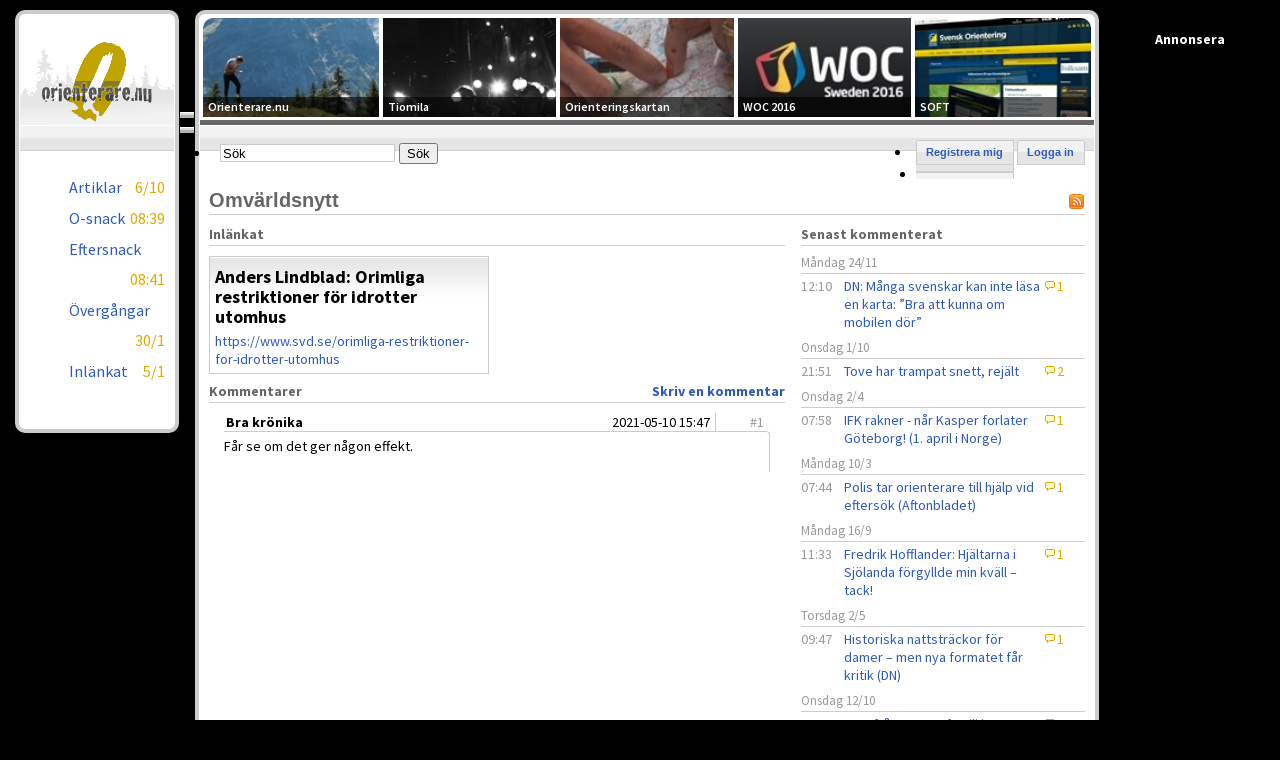

--- FILE ---
content_type: text/html; charset=utf-8
request_url: https://www.orienterare.nu/i/links/23191
body_size: 39214
content:

<!DOCTYPE html PUBLIC "-//W3C//DTD XHTML 1.0 Transitional//EN" "http://www.w3.org/TR/xhtml1/DTD/xhtml1-transitional.dtd">
<html xmlns="http://www.w3.org/1999/xhtml" xmlns:og="http://ogp.me/ns#" xmlns:fb="http://www.facebook.com/2008/fbml">
<head><title>
	Orienterare.nu
</title>

    <!-- YUI CSS Reset -->
    <link rel="stylesheet" type="text/css" href="https://yui-s.yahooapis.com/3.0.0/build/cssreset/reset-min.css" /><link href="/bundles/css?v=1YGskLUKvzHFWC_MQ0_GaGiVayZ_VxLaoI4sI495wYA1" rel="stylesheet"/>
<link href="https://fonts.googleapis.com/css?family=Source+Sans+Pro:400,600,700,400italic,600italic,700italic" rel="stylesheet" type="text/css" /><script src="/bundles/scripts?v=qRC0xBkfI_04ONq_pXgBHj3KmypOyXZLp_MQGlXfRMQ1"></script>

    
    <script src="https://cdnjs.cloudflare.com/ajax/libs/jquery.matchHeight/0.5.2/jquery.matchHeight-min.js" type="text/javascript"></script>

    <script type="text/javascript">
        $(document).ready(function () {
            $('textarea.elastic').elastic();
        });

        $(document).ready(function () {
            $('.theme_holder a').matchHeight();
        });
    </script>

    <style type="text/css" media="screen">
        strong {
            font-weight: bold;
        }
    </style>
    
    

    <script type="text/javascript">

        var _gaq = _gaq || [];
        _gaq.push(['_setAccount', 'UA-24731481-1']);
        _gaq.push(['_trackPageview']);

        (function () {
            var ga = document.createElement('script'); ga.type = 'text/javascript'; ga.async = true;
            ga.src = ('https:' == document.location.protocol ? 'https://ssl' : 'http://www') + '.google-analytics.com/ga.js';
            var s = document.getElementsByTagName('script')[0]; s.parentNode.insertBefore(ga, s);
        })();

    </script>

    <script src="//cdnjs.cloudflare.com/ajax/libs/less.js/2.3.1/less.min.js"></script>
</head>
<body>
    <form name="aspnetForm" method="post" action="/i/links/23191" id="aspnetForm">
<div>
<input type="hidden" name="__EVENTTARGET" id="__EVENTTARGET" value="" />
<input type="hidden" name="__EVENTARGUMENT" id="__EVENTARGUMENT" value="" />
<input type="hidden" name="__VIEWSTATE" id="__VIEWSTATE" value="/[base64]/IGV2ZW50LmtleUNvZGUgOiBldmVudC53aGljaCk7IGlmKGtleWNvZGUgPT0gMTMpeyQoJyNjdGwwMF9jdGwwMF9sb2dpbl9Mb2dpbicpLmNsaWNrKCk7IHJldHVybiBmYWxzZTt9fSk7PC9zY3JpcHQ+ZGQggln6SvacpQsIicK4TWBWPQ5g6C9XcL0Q7oXGhtRNGg==" />
</div>

<script type="text/javascript">
//<![CDATA[
var theForm = document.forms['aspnetForm'];
if (!theForm) {
    theForm = document.aspnetForm;
}
function __doPostBack(eventTarget, eventArgument) {
    if (!theForm.onsubmit || (theForm.onsubmit() != false)) {
        theForm.__EVENTTARGET.value = eventTarget;
        theForm.__EVENTARGUMENT.value = eventArgument;
        theForm.submit();
    }
}
//]]>
</script>


<script src="/WebResource.axd?d=LYleIVZH9LrYWwUiI6QhTzSoBDOKR_VLXPG8_agOtcRHpkrtN4bwlfW4Sb10EONGfCJrhsMVfV_A33WcbgxRnmv4C7shGSyrtCFNxLwWx4M1&amp;t=638901608248157332" type="text/javascript"></script>


<script src="/ScriptResource.axd?d=X0XT5W-2k2NU0a5BFCmqcLEDcmRQYHpNWxFTsGm-7JwQcCB4bfvh-GEPsiJOf6rp2QTZ38NZk2h2hS_E6WYC0u9KBdt2KOBfg9sp0SIyNdQVP7fGT8oVA93GM6mhrfoWAGUbrjcw8_JHAL5hnBIKWKhseJA2PRjGAeHXJbJfXT41&amp;t=5c0e0825" type="text/javascript"></script>
<script src="/ScriptResource.axd?d=PxsoHLgDyclOg5hVhHHUhkr-iGwjhNVxayxSoRO4zzYTqPJtb1oF-PnkvFD7DN5rI3P6_LfgkUSGXAf8FAWrdeToFPPkMJbf1EgzFluSaLUS0Gpj7ki18d_HzhACG3wjGMGIlYMlk5un-ld0R2RXC9BuwNar5TYe38iLE9Dl4CUORIlScKOj8eLdJUOoiWCz0&amp;t=5c0e0825" type="text/javascript"></script>
<div>

	<input type="hidden" name="__VIEWSTATEGENERATOR" id="__VIEWSTATEGENERATOR" value="CF1D3D54" />
	<input type="hidden" name="__EVENTVALIDATION" id="__EVENTVALIDATION" value="/wEdAAzXznC7DdJ3ghJjMIFXWq0xKVltq0WoVDUQ+oUzWSsfsAkEMIg1SXMCLYF+8/oKNctkqIrfVL2tE9xPrjapnkC180xAe5pFByEjeWSgVvQ8suD1wNO7uu4EXAqq+k+uqpP3KTgU67cvML7TjCA0/mycojCxtWsRRjMygwOzbwXefjQ58R67pd5sH8dEAxWphmkAWCYikN//4b4RtJiwe5CbdGcA2pKCEIb3mSxIFkVs72ij1z1PiTEYEpn6p7OcdWd0SLXolU8FR11fxm4DM7oxtO7+qJPxwFJ+uK7pstdp3Q==" />
</div>
        <script type="text/javascript">
//<![CDATA[
Sys.WebForms.PageRequestManager._initialize('ctl00$ctl00$theScriptManager', 'aspnetForm', [], [], [], 90, 'ctl00$ctl00');
//]]>
</script>
            

        <!-- Page wrapper -->
        <div id="page_wrapper">
            <!-- Page container -->
            <div id="page_container">
                <div id="side_container">
                    <!-- Remote container -->
                    <div id="remote_container">
                        <div id="div_menu_top">
                        </div>
                        <div id="div_menu">
                            <a href="/">
                                <img src="/Images/logo_orienterare_nu_v2.png" class="logotype" alt="logotype" /></a>
                            <div class="div_menu_row">
                                <strong>&nbsp;</strong>
                            </div>
                            

<div style="margin: 0px 1px 0 1px; padding-bottom: 8px;">
    <div class="bottom_margin_10">
        <ul class="remote_menu">
            <li class='active'>
                <a href="/news">
                    <span class="title">Artiklar</span>
                    <span class="date">6/10</span>
                </a>
            </li>
            <li class='active'>
                <a href="/f/osnack">
                    <span class="title">O-snack</span>
                    <span class="date">08:39</span>
                </a>
            </li>
            <li class='active'>
                <a href="/t/606">
                    <span class="title">Eftersnack</span>
                    <span class="date">08:41</span>
                </a>
            </li>
            <li class='active'>
                <a href="/i/transfer">
                    <span class="title">Övergångar</span>
                    <span class="date">30/1</span>
                </a>
            </li>
            <li class='active'>
                <a href="/i/links">
                    <span class="title">Inlänkat</span>
                    <span class="date">5/1</span>
                </a>
            </li>
        </ul>
    </div>
    
</div>

                        </div>
                        <div id="div_menu_foot">
                        </div>
                    </div>
                    <!-- Link container -->
                    <div id="div_link">
                        &nbsp;
                    </div>
                </div>                
                <div id="main_container">                    
                    <div id="top_container">                        
                        <div id="theme_container">                            
                            <div id="theme_images_container">
                                
                                        <div class="theme_holder">
                                            <a href="/theme/5">
                                                <img src="/data/image_theme/f95bbda9-758f-428d-9020-cdef72ca0d92_6.jpg" class="theme_image" />
                                                <span class="theme_caption">Orienterare.nu</span>
                                            </a>                                            
                                        </div>
                                    
                                        <div class="theme_holder">
                                            <a href="/theme/24">
                                                <img src="/data/image_theme/3e519e88-cb34-4f04-9104-b2a670d01710_6.jpg" class="theme_image" />
                                                <span class="theme_caption">Tiomila</span>
                                            </a>                                            
                                        </div>
                                    
                                        <div class="theme_holder">
                                            <a href="/theme/25">
                                                <img src="/data/image_theme/ae56059e-4d79-4d82-9b9c-9bdfaf2e0534_6.jpg" class="theme_image" />
                                                <span class="theme_caption">Orienteringskartan</span>
                                            </a>                                            
                                        </div>
                                    
                                        <div class="theme_holder">
                                            <a href="/theme/27">
                                                <img src="/data/image_theme/b550ed49-bd2b-415d-90c3-f1d4adca7adb_6.jpg" class="theme_image" />
                                                <span class="theme_caption">WOC 2016</span>
                                            </a>                                            
                                        </div>
                                    
                                        <div class="theme_holder">
                                            <a href="/theme/9">
                                                <img src="/data/image_theme/1259bd17-ba98-4112-a692-9c89820bda5c_6.jpg" class="theme_image" />
                                                <span class="theme_caption">SOFT</span>
                                            </a>                                            
                                        </div>
                                                                    
                            </div>
                        </div>
                        <div id="top_menu_container" class="andclear">
                            <div style="height: 5px; background-color: #666; border-bottom: 1px solid #FFF;"
                                class="andclear">
                                &nbsp;
                            </div>
                            <ul id="top_menu">

                                <li>
                                    <input name="ctl00$ctl00$tbSearch" type="text" value="Sök" id="ctl00_ctl00_tbSearch" class="top_search_field" onFocus="this.setAttribute(&quot;class&quot;,&quot;top_search_field top_search_field_focus&quot;);if(this.value==&quot;Sök&quot;) {this.value = &quot;&quot;;}" onBlur="this.setAttribute(&quot;class&quot;,&quot;top_search_field&quot;);if(this.value==&quot;&quot;) {this.value = &quot;Sök&quot;;}" /><input type="button" name="ctl00$ctl00$btSearch" value="Sök" onclick="javascript:__doPostBack(&#39;ctl00$ctl00$btSearch&#39;,&#39;&#39;)" id="ctl00_ctl00_btSearch" /></li>

                                <li style="float: right; margin-right: 9px" class="last">
                                    <a onclick="javascript:$(&#39;#displayLoginForm&#39;).click();return false;" id="ctl00_ctl00_lbLogout" class="loginFormButton" href="javascript:__doPostBack(&#39;ctl00$ctl00$lbLogout&#39;,&#39;&#39;)" style="float: right; border-right-width: 0px">Logga in</a></li>

                                <li id="ctl00_ctl00_RegisterLi" class="last" style="float: right; margin-right: 3px;"><a href="/Register"><span class="title" style="float: left; display: block">Registrera mig</span><span class="clear">&nbsp;</span></a><span class="clear">&nbsp;</span></li>
                                <li style="line-height: 25px; float: right; padding-right: 5px;">
                                    <span id="ctl00_ctl00_lblLoginStatus" style="color:#666;font-weight:bold;"></span></li>
                            </ul>
                        </div>
                        <script type="text/javascript">
                            jQuery(document).ready(function () {
                                $("#displayLoginForm").fancybox();
                            });
                        </script>
                        
                        <div style="display: none">
                            <a href="#loginFormContainer" id="displayLoginForm">Visa inloggningsformulär</a>
                            <div id="loginFormContainer" class="login_form_popup">
                                <h1 class="medium_header margin_bottom_10">Logga in på Orienterare.nu</h1>
                                <div>
                                    
                                </div>
                                <table id="ctl00_ctl00_login" cellspacing="0" cellpadding="0" border="0" style="border-collapse:collapse;">
	<tr>
		<td>
                                        <div class="margin_bottom_4 login_username">
                                            <span id="ctl00_ctl00_login_lblLoginUserNameTitle" class="login_box_label float_left">E-post</span><input name="ctl00$ctl00$login$UserName" type="text" id="ctl00_ctl00_login_UserName" class="float_right" /><div class="clear">&nbsp;</div>
                                        </div>
                                        <div class="margin_bottom_4 login_password">
                                            <span id="ctl00_ctl00_login_lblLoginPasswordTitle" class="login_box_label float_left">Lösenord</span><input name="ctl00$ctl00$login$Password" type="password" id="ctl00_ctl00_login_Password" class="float_right" /><div class="clear">&nbsp;</div>
                                        </div>
                                        <div>
                                            
                                            <input type="submit" name="ctl00$ctl00$login$Login" value="Logga in" id="ctl00_ctl00_login_Login" class="login_button login_box_button" />
                                            <p class="forgot_password">
                                                <a href="/LostPassword">Glömt lösenord</a>

                                            </p>
                                            <div class="clear">&nbsp;</div>
                                        </div>
                                    </td>
	</tr>
</table>
                            </div>
                        </div>
                    </div>
                    <div id="middle_container" class="andclear">
                        <div class="div_content_padding">
                            

    <div class="page_main_title border_bottom_ccc bottom_padding_2 bottom_margin_10">
        <span id="ctl00_ctl00_ucPageMainTitle_lblPageMainTitle" class="title">Omv&auml;rldsnytt</span>        
        <a target="_blank" href="http://www.orienterare.nu/rss/news"><img class="float_right margin_top_4" src="/Images/Buttons/rss_orange_square_small.png" /></a> 
        <span class="clear">&nbsp;</span>
    </div>
                            
    

                            <!-- Main content -->
                            
    <div>
        <div class="div_content_left">
            
    <div class="item_single_wrapper">
        <p class="subheadings border_bottom_ccc bottom_padding_2 bottom_margin_10 strong">
            <span id="ctl00_ctl00_cphContent_cphLeftContent_lblInFocusTitle">Inlänkat</span>
        </p>
        <div class="main_header">
            <div class="transfer_puff">
                <div class="puff_inner">
                    <div>
                        <span class="itemTitle float_left">Anders Lindblad: Orimliga restriktioner för idrotter utomhus</span><span class="float_left margin_left_8"></span>
                        
                    </div>
                    
                    
                    <div class="andclear">
                        <span><a href="https://www.svd.se/orimliga-restriktioner-for-idrotter-utomhus" target="_blank">https://www.svd.se/orimliga-restriktioner-for-idrotter-utomhus</a></span>
                    </div>
                </div>
            </div>
        </div>

        <div class="clear">&nbsp;</div>

        
<script type="text/javascript">
    $(function () {
        $("#jq_createthread_wrapper").hide();
    });
    $(function () {
        $("#jq_createthread").click(function () {
            $("#jq_createthread_wrapper").slideToggle("slow");
        });
    });

</script>

<div>
<div>  
    <p class="subheadings bottom_padding_2 bottom_margin_2 float_right"><strong><a name="createthread"><a id="jq_createthread">Skriv en kommentar</a></a></strong></p>

    </div>
    
    <div id="jq_createthread_wrapper" class="andclear">
        <div class="padding_left_11 padding_right_11">
            <div class="float_right forum_items_maincolumn">
                <div class="items_header border_bottom_ddd bottom_padding_2">
                    <div id="ctl00_ctl00_cphContent_cphLeftContent_ucItemComments_pnlSignature">
	
                        
<div>
    <div>
        
        
        <p class="signature_item float_left">
             <input name="ctl00$ctl00$cphContent$cphLeftContent$ucItemComments$ucSignature$tbAlias" type="text" value="Ditt namn" id="ctl00_ctl00_cphContent_cphLeftContent_ucItemComments_ucSignature_tbAlias" class="textfield anonymous_name" onFocus="this.setAttribute(&quot;class&quot;,&quot;textfield anonymous_name_focus&quot;);if(this.value==&quot;Ditt namn&quot;) {this.value = &quot;&quot;;}" onBlur="this.setAttribute(&quot;class&quot;,&quot;textfield anonymous_name&quot;);if(this.value==&quot;&quot;) {this.value = &quot;Ditt namn&quot;;}" />
        </p>
        <p class="clear">&nbsp;</p>
    </div>
    <div class="clear">&nbsp;</div>
</div>

                    
</div>
                </div>
                <div class="forum_items border_right_ddd padding_top_2">
                    <p class="padding_bottom_4">
                        <textarea name="ctl00$ctl00$cphContent$cphLeftContent$ucItemComments$tbCommentText" rows="2" cols="20" id="ctl00_ctl00_cphContent_cphLeftContent_ucItemComments_tbCommentText" class="elastic thread_text" onFocus="this.setAttribute(&quot;class&quot;,&quot;elastic thread_text_focus&quot;);if(this.value==&quot;Skriv din kommentar här...&quot;) {this.value = &quot;&quot;;}" onBlur="this.setAttribute(&quot;class&quot;,&quot;elastic thread_text&quot;);if(this.value==&quot;&quot;) {this.value = &quot;Skriv din kommentar här...&quot;;}">
Skriv din kommentar h&#228;r...</textarea>
                    </p>
                    <p class="padding_bottom_4">
                        <span id="ctl00_ctl00_cphContent_cphLeftContent_ucItemComments_lblAntiSpam">Skriv summan av nittionio plus sju i rutan</span><br />
                        <input name="ctl00$ctl00$cphContent$cphLeftContent$ucItemComments$tbAntiSpam" type="text" id="ctl00_ctl00_cphContent_cphLeftContent_ucItemComments_tbAntiSpam" />
                    </p>
                    <p class="padding_bottom_4">
                        <input type="submit" name="ctl00$ctl00$cphContent$cphLeftContent$ucItemComments$btCreate" value="Skicka" id="ctl00_ctl00_cphContent_cphLeftContent_ucItemComments_btCreate" /></p>
                </div>
                <div class="clear">
                    &nbsp;</div>
            </div>
            <div class="clear">
                &nbsp;</div>
        </div>
    </div>
  
  <p class="subheadings border_bottom_ccc bottom_padding_2 bottom_margin_10"><strong><span id="ctl00_ctl00_cphContent_cphLeftContent_ucItemComments_lblAnswersTitle">Kommentarer</span></strong></p>
    <div class="item_comments">
    
            <input type="hidden" name="ctl00$ctl00$cphContent$cphLeftContent$ucItemComments$rptItemComments$ctl00$hfItemCommentID" id="ctl00_ctl00_cphContent_cphLeftContent_ucItemComments_rptItemComments_ctl00_hfItemCommentID" value="34762" />

            <div class="comment">
                    <div class="info">
                        <span class="author_name">
                            <span id="ctl00_ctl00_cphContent_cphLeftContent_ucItemComments_rptItemComments_ctl00_lblCreator">Bra krönika</span></span>
                        <span class="publish_time">
                            <span id="ctl00_ctl00_cphContent_cphLeftContent_ucItemComments_rptItemComments_ctl00_lblCreated">2021-05-10 15:47</span></span>
                        <span class="comment_number">#<span id="ctl00_ctl00_cphContent_cphLeftContent_ucItemComments_rptItemComments_ctl00_lblCommentCounter">1</span></span>
                    </div>
                    <div class="comment_body_wrapper">
                        <div class="comment_body">
                            Får se om det ger någon effekt.
                        </div>
                    </div>
                    <div class="abuse_wrapper">
                        
                    </div>
                </div>            
        
        </div>
</div>
        <div class="clear">&nbsp;</div>
    </div>

        </div>
        <div class="div_content_right">
            
    
<div class="overview_links">
    <p class="subheadings border_bottom_ccc bottom_padding_2"><strong>
        <span id="ctl00_ctl00_cphContent_cphRightContent_ucItemOverview_lblItemsTitle">Senast kommenterat</span></strong></p>
    
            <div class="feed_header_weekday bottom_padding_2 border_bottom_ddd andclear">
                <span>Måndag 24/11</span>
            </div>
            
                    <div class="feed_item">
                        <p class="publish_time">12:10</p>
                        <p class="feed_item_header float_left">
                            <a href="/i/links/28762">DN: Många svenskar kan inte läsa en karta: ”Bra att kunna om mobilen dör”</a>
                        </p>
                        <p class="feed_item_comments float_right active">
                            <img src="/Images/Buttons/comments_active.png" alt="" /><span>1</span></p>
                        <div style='display:none;'><span class="club_names"></span><span class="status"><img src="/Images/Buttons/check_question_12.png" alt="" /></span></div>
                        <p class="clear">&nbsp;</p>
                    </div>
                
        
            <div class="feed_header_weekday bottom_padding_2 border_bottom_ddd andclear">
                <span>Onsdag 1/10</span>
            </div>
            
                    <div class="feed_item">
                        <p class="publish_time">21:51</p>
                        <p class="feed_item_header float_left">
                            <a href="/i/links/28713">Tove har trampat snett, rejält</a>
                        </p>
                        <p class="feed_item_comments float_right active">
                            <img src="/Images/Buttons/comments_active.png" alt="" /><span>2</span></p>
                        <div style='display:none;'><span class="club_names"></span><span class="status"><img src="/Images/Buttons/check_question_12.png" alt="" /></span></div>
                        <p class="clear">&nbsp;</p>
                    </div>
                
        
            <div class="feed_header_weekday bottom_padding_2 border_bottom_ddd andclear">
                <span>Onsdag 2/4</span>
            </div>
            
                    <div class="feed_item">
                        <p class="publish_time">07:58</p>
                        <p class="feed_item_header float_left">
                            <a href="/i/links/28708">IFK rakner - når Kasper forlater Göteborg! (1. april i Norge)</a>
                        </p>
                        <p class="feed_item_comments float_right active">
                            <img src="/Images/Buttons/comments_active.png" alt="" /><span>1</span></p>
                        <div style='display:none;'><span class="club_names"></span><span class="status"><img src="/Images/Buttons/check_question_12.png" alt="" /></span></div>
                        <p class="clear">&nbsp;</p>
                    </div>
                
        
            <div class="feed_header_weekday bottom_padding_2 border_bottom_ddd andclear">
                <span>Måndag 10/3</span>
            </div>
            
                    <div class="feed_item">
                        <p class="publish_time">07:44</p>
                        <p class="feed_item_header float_left">
                            <a href="/i/links/28701">Polis tar orienterare till hjälp vid eftersök (Aftonbladet)</a>
                        </p>
                        <p class="feed_item_comments float_right active">
                            <img src="/Images/Buttons/comments_active.png" alt="" /><span>1</span></p>
                        <div style='display:none;'><span class="club_names"></span><span class="status"><img src="/Images/Buttons/check_question_12.png" alt="" /></span></div>
                        <p class="clear">&nbsp;</p>
                    </div>
                
        
            <div class="feed_header_weekday bottom_padding_2 border_bottom_ddd andclear">
                <span>Måndag 16/9</span>
            </div>
            
                    <div class="feed_item">
                        <p class="publish_time">11:33</p>
                        <p class="feed_item_header float_left">
                            <a href="/i/links/25597">Fredrik Hofflander: Hjältarna i Sjölanda förgyllde min kväll – tack!</a>
                        </p>
                        <p class="feed_item_comments float_right active">
                            <img src="/Images/Buttons/comments_active.png" alt="" /><span>1</span></p>
                        <div style='display:none;'><span class="club_names"></span><span class="status"><img src="/Images/Buttons/check_question_12.png" alt="" /></span></div>
                        <p class="clear">&nbsp;</p>
                    </div>
                
        
            <div class="feed_header_weekday bottom_padding_2 border_bottom_ddd andclear">
                <span>Torsdag 2/5</span>
            </div>
            
                    <div class="feed_item">
                        <p class="publish_time">09:47</p>
                        <p class="feed_item_header float_left">
                            <a href="/i/links/25574">Historiska nattsträckor för damer – men nya formatet får kritik (DN)</a>
                        </p>
                        <p class="feed_item_comments float_right active">
                            <img src="/Images/Buttons/comments_active.png" alt="" /><span>1</span></p>
                        <div style='display:none;'><span class="club_names"></span><span class="status"><img src="/Images/Buttons/check_question_12.png" alt="" /></span></div>
                        <p class="clear">&nbsp;</p>
                    </div>
                
        
            <div class="feed_header_weekday bottom_padding_2 border_bottom_ddd andclear">
                <span>Onsdag 12/10</span>
            </div>
            
                    <div class="feed_item">
                        <p class="publish_time">18:46</p>
                        <p class="feed_item_header float_left">
                            <a href="/i/links/25339">Fem från samma familj i vinnarlaget i största stafetten: ”Unik tävling”</a>
                        </p>
                        <p class="feed_item_comments float_right active">
                            <img src="/Images/Buttons/comments_active.png" alt="" /><span>1</span></p>
                        <div style='display:none;'><span class="club_names"></span><span class="status"><img src="/Images/Buttons/check_question_12.png" alt="" /></span></div>
                        <p class="clear">&nbsp;</p>
                    </div>
                
        
            <div class="feed_header_weekday bottom_padding_2 border_bottom_ddd andclear">
                <span>Måndag 22/8</span>
            </div>
            
                    <div class="feed_item">
                        <p class="publish_time">08:45</p>
                        <p class="feed_item_header float_left">
                            <a href="/i/links/25334">Audun Heimdal er død</a>
                        </p>
                        <p class="feed_item_comments float_right active">
                            <img src="/Images/Buttons/comments_active.png" alt="" /><span>1</span></p>
                        <div style='display:none;'><span class="club_names"></span><span class="status"><img src="/Images/Buttons/check_question_12.png" alt="" /></span></div>
                        <p class="clear">&nbsp;</p>
                    </div>
                
        
            <div class="feed_header_weekday bottom_padding_2 border_bottom_ddd andclear">
                <span>Måndag 27/6</span>
            </div>
            
                    <div class="feed_item">
                        <p class="publish_time">11:48</p>
                        <p class="feed_item_header float_left">
                            <a href="/i/links/25322">Läkare larmar: Idrottare dör i onödan</a>
                        </p>
                        <p class="feed_item_comments float_right active">
                            <img src="/Images/Buttons/comments_active.png" alt="" /><span>1</span></p>
                        <div style='display:none;'><span class="club_names"></span><span class="status"><img src="/Images/Buttons/check_question_12.png" alt="" /></span></div>
                        <p class="clear">&nbsp;</p>
                    </div>
                
        
            <div class="feed_header_weekday bottom_padding_2 border_bottom_ddd andclear">
                <span>Fredag 17/6</span>
            </div>
            
                    <div class="feed_item">
                        <p class="publish_time">11:30</p>
                        <p class="feed_item_header float_left">
                            <a href="/i/links/25317">Skadeproblem för stjärnskottet inför VM: ”Blev för mycket”</a>
                        </p>
                        <p class="feed_item_comments float_right active">
                            <img src="/Images/Buttons/comments_active.png" alt="" /><span>1</span></p>
                        <div style='display:none;'><span class="club_names"></span><span class="status"><img src="/Images/Buttons/check_question_12.png" alt="" /></span></div>
                        <p class="clear">&nbsp;</p>
                    </div>
                
        

</div>


        </div>
    </div>    
    <div class="clear">&nbsp;</div>

                        </div>
                    </div>
                    <div id="footer_container">
                        <div id="footer" class="andclear">
                            <p class="p_footer">
                                <a href="/p/red">Redaktionen</a>&nbsp;|&nbsp;<a href="/p/ads">Annonsera</a>&nbsp;|&nbsp;<a href="/p/terms">Allmänna villkor</a>                                
                            </p>
                        </div>
                    </div>
                </div>

                <div id="right_ad_container">
                    <div class="right_ad">
                        <a id="ctl00_ctl00_ucAd_hlAd" target="_blank"><img id="ctl00_ctl00_ucAd_imgAd" src="" style="border-width:0px;" /></a>
                        <a href="/p/ads" class="ad_link">Annonsera</a>                        
                    </div>

                </div>

                <div class="clear">
                    &nbsp;
                </div>
            </div>
        </div>
        <div class="clear">
            &nbsp;
        </div>
        <div id="login_background">
            <div id="login_container">
                <p class="subheadings border_bottom_ccc bottom_padding_2 bottom_margin_10 strong">Logga in på Orienterare.nu<span class="float_right">Stäng</span></p>
            </div>
        </div>
        <script type='text/javascript' language='javascript'>$('#ctl00_ctl00_login_UserName').keypress(function(event){ var keycode = (event.keyCode ? event.keyCode : event.which); if(keycode == 13){$('#ctl00_ctl00_login_Login').click(); return false;}});$('#ctl00_ctl00_login_Password').keypress(function(event){ var keycode = (event.keyCode ? event.keyCode : event.which); if(keycode == 13){$('#ctl00_ctl00_login_Login').click(); return false;}});</script>
    </form>    
</body>
</html>


--- FILE ---
content_type: text/css; charset=utf-8
request_url: https://www.orienterare.nu/bundles/css?v=1YGskLUKvzHFWC_MQ0_GaGiVayZ_VxLaoI4sI495wYA1
body_size: 93575
content:
/* Minification failed. Returning unminified contents.
(2772,262): run-time error CSS1054: JavaScript error in expression property: Variable has not been declared: ignoreMe
 */
/*
* jQuery UI CSS Framework
* Copyright (c) 2010 AUTHORS.txt (http://jqueryui.com/about)
* Dual licensed under the MIT (MIT-LICENSE.txt) and GPL (GPL-LICENSE.txt) licenses.
*/

/* Layout helpers
----------------------------------*/
.ui-helper-hidden { display: none; }
.ui-helper-hidden-accessible { position: absolute; left: -99999999px; }
.ui-helper-reset { margin: 0; padding: 0; border: 0; outline: 0; line-height: 1.3; text-decoration: none; font-size: 100%; list-style: none; }
.ui-helper-clearfix:after { content: "."; display: block; height: 0; clear: both; visibility: hidden; }
.ui-helper-clearfix { display: inline-block; }
/* required comment for clearfix to work in Opera \*/
* html .ui-helper-clearfix { height:1%; }
.ui-helper-clearfix { display:block; }
/* end clearfix */
.ui-helper-zfix { width: 100%; height: 100%; top: 0; left: 0; position: absolute; opacity: 0; filter:Alpha(Opacity=0); }


/* Interaction Cues
----------------------------------*/
.ui-state-disabled { cursor: default !important; }


/* Icons
----------------------------------*/

/* states and images */
.ui-icon { display: block; text-indent: -99999px; overflow: hidden; background-repeat: no-repeat; }


/* Misc visuals
----------------------------------*/

/* Overlays */
.ui-widget-overlay { position: absolute; top: 0; left: 0; width: 100%; height: 100%; }


/*
* jQuery UI CSS Framework
* Copyright (c) 2010 AUTHORS.txt (http://jqueryui.com/about)
* Dual licensed under the MIT (MIT-LICENSE.txt) and GPL (GPL-LICENSE.txt) licenses.
* To view and modify this theme, visit http://jqueryui.com/themeroller/?ffDefault=Trebuchet%20MS,%20Tahoma,%20Verdana,%20Arial,%20sans-serif&fwDefault=bold&fsDefault=1.1em&cornerRadius=4px&bgColorHeader=f6a828&bgTextureHeader=12_gloss_wave.png&bgImgOpacityHeader=35&borderColorHeader=e78f08&fcHeader=ffffff&iconColorHeader=ffffff&bgColorContent=eeeeee&bgTextureContent=03_highlight_soft.png&bgImgOpacityContent=100&borderColorContent=dddddd&fcContent=333333&iconColorContent=222222&bgColorDefault=f6f6f6&bgTextureDefault=02_glass.png&bgImgOpacityDefault=100&borderColorDefault=cccccc&fcDefault=1c94c4&iconColorDefault=ef8c08&bgColorHover=fdf5ce&bgTextureHover=02_glass.png&bgImgOpacityHover=100&borderColorHover=fbcb09&fcHover=c77405&iconColorHover=ef8c08&bgColorActive=ffffff&bgTextureActive=02_glass.png&bgImgOpacityActive=65&borderColorActive=fbd850&fcActive=eb8f00&iconColorActive=ef8c08&bgColorHighlight=ffe45c&bgTextureHighlight=03_highlight_soft.png&bgImgOpacityHighlight=75&borderColorHighlight=fed22f&fcHighlight=363636&iconColorHighlight=228ef1&bgColorError=b81900&bgTextureError=08_diagonals_thick.png&bgImgOpacityError=18&borderColorError=cd0a0a&fcError=ffffff&iconColorError=ffd27a&bgColorOverlay=666666&bgTextureOverlay=08_diagonals_thick.png&bgImgOpacityOverlay=20&opacityOverlay=50&bgColorShadow=000000&bgTextureShadow=01_flat.png&bgImgOpacityShadow=10&opacityShadow=20&thicknessShadow=5px&offsetTopShadow=-5px&offsetLeftShadow=-5px&cornerRadiusShadow=5px
*/


/* Component containers
----------------------------------*/
.ui-widget { font-family: Trebuchet MS, Tahoma, Verdana, Arial, sans-serif; font-size: 1.1em; }
.ui-widget .ui-widget { font-size: 1em; }
.ui-widget input, .ui-widget select, .ui-widget textarea, .ui-widget button { font-family: Trebuchet MS, Tahoma, Verdana, Arial, sans-serif; font-size: 1em; }
.ui-widget-content { border: 1px solid #dddddd; background: #eeeeee url(images/ui-bg_highlight-soft_100_eeeeee_1x100.png) 50% top repeat-x; color: #333333; }
.ui-widget-content a { color: #333333; }
.ui-widget-header { border: 1px solid #e78f08; background: #f6a828 url(images/ui-bg_gloss-wave_35_f6a828_500x100.png) 50% 50% repeat-x; color: #ffffff; font-weight: bold; }
.ui-widget-header a { color: #ffffff; }

/* Interaction states
----------------------------------*/
.ui-state-default, .ui-widget-content .ui-state-default { border: 1px solid #cccccc; background: #f6f6f6 url(images/ui-bg_glass_100_f6f6f6_1x400.png) 50% 50% repeat-x; font-weight: bold; color: #1c94c4; }
.ui-state-default a, .ui-state-default a:link, .ui-state-default a:visited { color: #1c94c4; text-decoration: none; }
.ui-state-hover, .ui-widget-content .ui-state-hover, .ui-state-focus, .ui-widget-content .ui-state-focus { border: 1px solid #fbcb09; background: #fdf5ce url(images/ui-bg_glass_100_fdf5ce_1x400.png) 50% 50% repeat-x; font-weight: bold; color: #c77405; }
.ui-state-hover a, .ui-state-hover a:hover { color: #c77405; text-decoration: none; }
.ui-state-active, .ui-widget-content .ui-state-active { border: 1px solid #fbd850; background: #ffffff url(images/ui-bg_glass_65_ffffff_1x400.png) 50% 50% repeat-x; font-weight: bold; color: #eb8f00; }
.ui-state-active a, .ui-state-active a:link, .ui-state-active a:visited { color: #eb8f00; text-decoration: none; }
.ui-widget :active { outline: none; }

/* Interaction Cues
----------------------------------*/
.ui-state-highlight, .ui-widget-content .ui-state-highlight {border: 1px solid #fed22f; background: #ffe45c url(images/ui-bg_highlight-soft_75_ffe45c_1x100.png) 50% top repeat-x; color: #363636; }
.ui-state-highlight a, .ui-widget-content .ui-state-highlight a { color: #363636; }
.ui-state-error, .ui-widget-content .ui-state-error {border: 1px solid #cd0a0a; background: #b81900 url(images/ui-bg_diagonals-thick_18_b81900_40x40.png) 50% 50% repeat; color: #ffffff; }
.ui-state-error a, .ui-widget-content .ui-state-error a { color: #ffffff; }
.ui-state-error-text, .ui-widget-content .ui-state-error-text { color: #ffffff; }
.ui-priority-primary, .ui-widget-content .ui-priority-primary { font-weight: bold; }
.ui-priority-secondary, .ui-widget-content .ui-priority-secondary { opacity: .7; filter:Alpha(Opacity=70); font-weight: normal; }
.ui-state-disabled, .ui-widget-content .ui-state-disabled { opacity: .35; filter:Alpha(Opacity=35); background-image: none; }

/* Icons
----------------------------------*/

/* states and images */
.ui-icon { width: 16px; height: 16px; background-image: url(images/ui-icons_222222_256x240.png); }
.ui-widget-content .ui-icon {background-image: url(images/ui-icons_222222_256x240.png); }
.ui-widget-header .ui-icon {background-image: url(images/ui-icons_ffffff_256x240.png); }
.ui-state-default .ui-icon { background-image: url(images/ui-icons_ef8c08_256x240.png); }
.ui-state-hover .ui-icon, .ui-state-focus .ui-icon {background-image: url(images/ui-icons_ef8c08_256x240.png); }
.ui-state-active .ui-icon {background-image: url(images/ui-icons_ef8c08_256x240.png); }
.ui-state-highlight .ui-icon {background-image: url(images/ui-icons_228ef1_256x240.png); }
.ui-state-error .ui-icon, .ui-state-error-text .ui-icon {background-image: url(images/ui-icons_ffd27a_256x240.png); }

/* positioning */
.ui-icon-carat-1-n { background-position: 0 0; }
.ui-icon-carat-1-ne { background-position: -16px 0; }
.ui-icon-carat-1-e { background-position: -32px 0; }
.ui-icon-carat-1-se { background-position: -48px 0; }
.ui-icon-carat-1-s { background-position: -64px 0; }
.ui-icon-carat-1-sw { background-position: -80px 0; }
.ui-icon-carat-1-w { background-position: -96px 0; }
.ui-icon-carat-1-nw { background-position: -112px 0; }
.ui-icon-carat-2-n-s { background-position: -128px 0; }
.ui-icon-carat-2-e-w { background-position: -144px 0; }
.ui-icon-triangle-1-n { background-position: 0 -16px; }
.ui-icon-triangle-1-ne { background-position: -16px -16px; }
.ui-icon-triangle-1-e { background-position: -32px -16px; }
.ui-icon-triangle-1-se { background-position: -48px -16px; }
.ui-icon-triangle-1-s { background-position: -64px -16px; }
.ui-icon-triangle-1-sw { background-position: -80px -16px; }
.ui-icon-triangle-1-w { background-position: -96px -16px; }
.ui-icon-triangle-1-nw { background-position: -112px -16px; }
.ui-icon-triangle-2-n-s { background-position: -128px -16px; }
.ui-icon-triangle-2-e-w { background-position: -144px -16px; }
.ui-icon-arrow-1-n { background-position: 0 -32px; }
.ui-icon-arrow-1-ne { background-position: -16px -32px; }
.ui-icon-arrow-1-e { background-position: -32px -32px; }
.ui-icon-arrow-1-se { background-position: -48px -32px; }
.ui-icon-arrow-1-s { background-position: -64px -32px; }
.ui-icon-arrow-1-sw { background-position: -80px -32px; }
.ui-icon-arrow-1-w { background-position: -96px -32px; }
.ui-icon-arrow-1-nw { background-position: -112px -32px; }
.ui-icon-arrow-2-n-s { background-position: -128px -32px; }
.ui-icon-arrow-2-ne-sw { background-position: -144px -32px; }
.ui-icon-arrow-2-e-w { background-position: -160px -32px; }
.ui-icon-arrow-2-se-nw { background-position: -176px -32px; }
.ui-icon-arrowstop-1-n { background-position: -192px -32px; }
.ui-icon-arrowstop-1-e { background-position: -208px -32px; }
.ui-icon-arrowstop-1-s { background-position: -224px -32px; }
.ui-icon-arrowstop-1-w { background-position: -240px -32px; }
.ui-icon-arrowthick-1-n { background-position: 0 -48px; }
.ui-icon-arrowthick-1-ne { background-position: -16px -48px; }
.ui-icon-arrowthick-1-e { background-position: -32px -48px; }
.ui-icon-arrowthick-1-se { background-position: -48px -48px; }
.ui-icon-arrowthick-1-s { background-position: -64px -48px; }
.ui-icon-arrowthick-1-sw { background-position: -80px -48px; }
.ui-icon-arrowthick-1-w { background-position: -96px -48px; }
.ui-icon-arrowthick-1-nw { background-position: -112px -48px; }
.ui-icon-arrowthick-2-n-s { background-position: -128px -48px; }
.ui-icon-arrowthick-2-ne-sw { background-position: -144px -48px; }
.ui-icon-arrowthick-2-e-w { background-position: -160px -48px; }
.ui-icon-arrowthick-2-se-nw { background-position: -176px -48px; }
.ui-icon-arrowthickstop-1-n { background-position: -192px -48px; }
.ui-icon-arrowthickstop-1-e { background-position: -208px -48px; }
.ui-icon-arrowthickstop-1-s { background-position: -224px -48px; }
.ui-icon-arrowthickstop-1-w { background-position: -240px -48px; }
.ui-icon-arrowreturnthick-1-w { background-position: 0 -64px; }
.ui-icon-arrowreturnthick-1-n { background-position: -16px -64px; }
.ui-icon-arrowreturnthick-1-e { background-position: -32px -64px; }
.ui-icon-arrowreturnthick-1-s { background-position: -48px -64px; }
.ui-icon-arrowreturn-1-w { background-position: -64px -64px; }
.ui-icon-arrowreturn-1-n { background-position: -80px -64px; }
.ui-icon-arrowreturn-1-e { background-position: -96px -64px; }
.ui-icon-arrowreturn-1-s { background-position: -112px -64px; }
.ui-icon-arrowrefresh-1-w { background-position: -128px -64px; }
.ui-icon-arrowrefresh-1-n { background-position: -144px -64px; }
.ui-icon-arrowrefresh-1-e { background-position: -160px -64px; }
.ui-icon-arrowrefresh-1-s { background-position: -176px -64px; }
.ui-icon-arrow-4 { background-position: 0 -80px; }
.ui-icon-arrow-4-diag { background-position: -16px -80px; }
.ui-icon-extlink { background-position: -32px -80px; }
.ui-icon-newwin { background-position: -48px -80px; }
.ui-icon-refresh { background-position: -64px -80px; }
.ui-icon-shuffle { background-position: -80px -80px; }
.ui-icon-transfer-e-w { background-position: -96px -80px; }
.ui-icon-transferthick-e-w { background-position: -112px -80px; }
.ui-icon-folder-collapsed { background-position: 0 -96px; }
.ui-icon-folder-open { background-position: -16px -96px; }
.ui-icon-document { background-position: -32px -96px; }
.ui-icon-document-b { background-position: -48px -96px; }
.ui-icon-note { background-position: -64px -96px; }
.ui-icon-mail-closed { background-position: -80px -96px; }
.ui-icon-mail-open { background-position: -96px -96px; }
.ui-icon-suitcase { background-position: -112px -96px; }
.ui-icon-comment { background-position: -128px -96px; }
.ui-icon-person { background-position: -144px -96px; }
.ui-icon-print { background-position: -160px -96px; }
.ui-icon-trash { background-position: -176px -96px; }
.ui-icon-locked { background-position: -192px -96px; }
.ui-icon-unlocked { background-position: -208px -96px; }
.ui-icon-bookmark { background-position: -224px -96px; }
.ui-icon-tag { background-position: -240px -96px; }
.ui-icon-home { background-position: 0 -112px; }
.ui-icon-flag { background-position: -16px -112px; }
.ui-icon-calendar { background-position: -32px -112px; }
.ui-icon-cart { background-position: -48px -112px; }
.ui-icon-pencil { background-position: -64px -112px; }
.ui-icon-clock { background-position: -80px -112px; }
.ui-icon-disk { background-position: -96px -112px; }
.ui-icon-calculator { background-position: -112px -112px; }
.ui-icon-zoomin { background-position: -128px -112px; }
.ui-icon-zoomout { background-position: -144px -112px; }
.ui-icon-search { background-position: -160px -112px; }
.ui-icon-wrench { background-position: -176px -112px; }
.ui-icon-gear { background-position: -192px -112px; }
.ui-icon-heart { background-position: -208px -112px; }
.ui-icon-star { background-position: -224px -112px; }
.ui-icon-link { background-position: -240px -112px; }
.ui-icon-cancel { background-position: 0 -128px; }
.ui-icon-plus { background-position: -16px -128px; }
.ui-icon-plusthick { background-position: -32px -128px; }
.ui-icon-minus { background-position: -48px -128px; }
.ui-icon-minusthick { background-position: -64px -128px; }
.ui-icon-close { background-position: -80px -128px; }
.ui-icon-closethick { background-position: -96px -128px; }
.ui-icon-key { background-position: -112px -128px; }
.ui-icon-lightbulb { background-position: -128px -128px; }
.ui-icon-scissors { background-position: -144px -128px; }
.ui-icon-clipboard { background-position: -160px -128px; }
.ui-icon-copy { background-position: -176px -128px; }
.ui-icon-contact { background-position: -192px -128px; }
.ui-icon-image { background-position: -208px -128px; }
.ui-icon-video { background-position: -224px -128px; }
.ui-icon-script { background-position: -240px -128px; }
.ui-icon-alert { background-position: 0 -144px; }
.ui-icon-info { background-position: -16px -144px; }
.ui-icon-notice { background-position: -32px -144px; }
.ui-icon-help { background-position: -48px -144px; }
.ui-icon-check { background-position: -64px -144px; }
.ui-icon-bullet { background-position: -80px -144px; }
.ui-icon-radio-off { background-position: -96px -144px; }
.ui-icon-radio-on { background-position: -112px -144px; }
.ui-icon-pin-w { background-position: -128px -144px; }
.ui-icon-pin-s { background-position: -144px -144px; }
.ui-icon-play { background-position: 0 -160px; }
.ui-icon-pause { background-position: -16px -160px; }
.ui-icon-seek-next { background-position: -32px -160px; }
.ui-icon-seek-prev { background-position: -48px -160px; }
.ui-icon-seek-end { background-position: -64px -160px; }
.ui-icon-seek-start { background-position: -80px -160px; }
/* ui-icon-seek-first is deprecated, use ui-icon-seek-start instead */
.ui-icon-seek-first { background-position: -80px -160px; }
.ui-icon-stop { background-position: -96px -160px; }
.ui-icon-eject { background-position: -112px -160px; }
.ui-icon-volume-off { background-position: -128px -160px; }
.ui-icon-volume-on { background-position: -144px -160px; }
.ui-icon-power { background-position: 0 -176px; }
.ui-icon-signal-diag { background-position: -16px -176px; }
.ui-icon-signal { background-position: -32px -176px; }
.ui-icon-battery-0 { background-position: -48px -176px; }
.ui-icon-battery-1 { background-position: -64px -176px; }
.ui-icon-battery-2 { background-position: -80px -176px; }
.ui-icon-battery-3 { background-position: -96px -176px; }
.ui-icon-circle-plus { background-position: 0 -192px; }
.ui-icon-circle-minus { background-position: -16px -192px; }
.ui-icon-circle-close { background-position: -32px -192px; }
.ui-icon-circle-triangle-e { background-position: -48px -192px; }
.ui-icon-circle-triangle-s { background-position: -64px -192px; }
.ui-icon-circle-triangle-w { background-position: -80px -192px; }
.ui-icon-circle-triangle-n { background-position: -96px -192px; }
.ui-icon-circle-arrow-e { background-position: -112px -192px; }
.ui-icon-circle-arrow-s { background-position: -128px -192px; }
.ui-icon-circle-arrow-w { background-position: -144px -192px; }
.ui-icon-circle-arrow-n { background-position: -160px -192px; }
.ui-icon-circle-zoomin { background-position: -176px -192px; }
.ui-icon-circle-zoomout { background-position: -192px -192px; }
.ui-icon-circle-check { background-position: -208px -192px; }
.ui-icon-circlesmall-plus { background-position: 0 -208px; }
.ui-icon-circlesmall-minus { background-position: -16px -208px; }
.ui-icon-circlesmall-close { background-position: -32px -208px; }
.ui-icon-squaresmall-plus { background-position: -48px -208px; }
.ui-icon-squaresmall-minus { background-position: -64px -208px; }
.ui-icon-squaresmall-close { background-position: -80px -208px; }
.ui-icon-grip-dotted-vertical { background-position: 0 -224px; }
.ui-icon-grip-dotted-horizontal { background-position: -16px -224px; }
.ui-icon-grip-solid-vertical { background-position: -32px -224px; }
.ui-icon-grip-solid-horizontal { background-position: -48px -224px; }
.ui-icon-gripsmall-diagonal-se { background-position: -64px -224px; }
.ui-icon-grip-diagonal-se { background-position: -80px -224px; }


/* Misc visuals
----------------------------------*/

/* Corner radius */
.ui-corner-tl { -moz-border-radius-topleft: 4px; -webkit-border-top-left-radius: 4px; border-top-left-radius: 4px; }
.ui-corner-tr { -moz-border-radius-topright: 4px; -webkit-border-top-right-radius: 4px; border-top-right-radius: 4px; }
.ui-corner-bl { -moz-border-radius-bottomleft: 4px; -webkit-border-bottom-left-radius: 4px; border-bottom-left-radius: 4px; }
.ui-corner-br { -moz-border-radius-bottomright: 4px; -webkit-border-bottom-right-radius: 4px; border-bottom-right-radius: 4px; }
.ui-corner-top { -moz-border-radius-topleft: 4px; -webkit-border-top-left-radius: 4px; border-top-left-radius: 4px; -moz-border-radius-topright: 4px; -webkit-border-top-right-radius: 4px; border-top-right-radius: 4px; }
.ui-corner-bottom { -moz-border-radius-bottomleft: 4px; -webkit-border-bottom-left-radius: 4px; border-bottom-left-radius: 4px; -moz-border-radius-bottomright: 4px; -webkit-border-bottom-right-radius: 4px; border-bottom-right-radius: 4px; }
.ui-corner-right {  -moz-border-radius-topright: 4px; -webkit-border-top-right-radius: 4px; border-top-right-radius: 4px; -moz-border-radius-bottomright: 4px; -webkit-border-bottom-right-radius: 4px; border-bottom-right-radius: 4px; }
.ui-corner-left { -moz-border-radius-topleft: 4px; -webkit-border-top-left-radius: 4px; border-top-left-radius: 4px; -moz-border-radius-bottomleft: 4px; -webkit-border-bottom-left-radius: 4px; border-bottom-left-radius: 4px; }
.ui-corner-all { -moz-border-radius: 4px; -webkit-border-radius: 4px; border-radius: 4px; }

/* Overlays */
.ui-widget-overlay { background: #666666 url(images/ui-bg_diagonals-thick_20_666666_40x40.png) 50% 50% repeat; opacity: .50;filter:Alpha(Opacity=50); }
.ui-widget-shadow { margin: -5px 0 0 -5px; padding: 5px; background: #000000 url(images/ui-bg_flat_10_000000_40x100.png) 50% 50% repeat-x; opacity: .20;filter:Alpha(Opacity=20); -moz-border-radius: 5px; -webkit-border-radius: 5px; border-radius: 5px; }/* Resizable
----------------------------------*/
.ui-resizable { position: relative;}
.ui-resizable-handle { position: absolute;font-size: 0.1px;z-index: 99999; display: block;}
.ui-resizable-disabled .ui-resizable-handle, .ui-resizable-autohide .ui-resizable-handle { display: none; }
.ui-resizable-n { cursor: n-resize; height: 7px; width: 100%; top: -5px; left: 0; }
.ui-resizable-s { cursor: s-resize; height: 7px; width: 100%; bottom: -5px; left: 0; }
.ui-resizable-e { cursor: e-resize; width: 7px; right: -5px; top: 0; height: 100%; }
.ui-resizable-w { cursor: w-resize; width: 7px; left: -5px; top: 0; height: 100%; }
.ui-resizable-se { cursor: se-resize; width: 12px; height: 12px; right: 1px; bottom: 1px; }
.ui-resizable-sw { cursor: sw-resize; width: 9px; height: 9px; left: -5px; bottom: -5px; }
.ui-resizable-nw { cursor: nw-resize; width: 9px; height: 9px; left: -5px; top: -5px; }
.ui-resizable-ne { cursor: ne-resize; width: 9px; height: 9px; right: -5px; top: -5px;}/* Accordion
----------------------------------*/
.ui-accordion .ui-accordion-header { cursor: pointer; position: relative; margin-top: 1px; zoom: 1; }
.ui-accordion .ui-accordion-li-fix { display: inline; }
.ui-accordion .ui-accordion-header-active { border-bottom: 0 !important; }
.ui-accordion .ui-accordion-header a { display: block; font-size: 1em; padding: .5em .5em .5em .7em; }
.ui-accordion-icons .ui-accordion-header a { padding-left: 2.2em; }
.ui-accordion .ui-accordion-header .ui-icon { position: absolute; left: .5em; top: 50%; margin-top: -8px; }
.ui-accordion .ui-accordion-content { padding: 1em 2.2em; border-top: 0; margin-top: -2px; position: relative; top: 1px; margin-bottom: 2px; overflow: auto; display: none; zoom: 1; }
.ui-accordion .ui-accordion-content-active { display: block; }/* Autocomplete
----------------------------------*/
.ui-autocomplete { position: absolute; cursor: default; }	
.ui-autocomplete-loading { background: white url('images/ui-anim_basic_16x16.gif') right center no-repeat; }

/* workarounds */
* html .ui-autocomplete { width:1px; } /* without this, the menu expands to 100% in IE6 */

/* Menu
----------------------------------*/
.ui-menu {
	list-style:none;
	padding: 2px;
	margin: 0;
	display:block;
}
.ui-menu .ui-menu {
	margin-top: -3px;
}
.ui-menu .ui-menu-item {
	margin:0;
	padding: 0;
	width: 100%;
}
.ui-menu .ui-menu-item a {
	text-decoration:none;
	display:block;
	padding:.2em .4em;
	line-height:1.5;
	zoom:1;
}
.ui-menu .ui-menu-item a.ui-state-hover,
.ui-menu .ui-menu-item a.ui-state-active {
	margin: -1px;
}
/* Button
----------------------------------*/

.ui-button { display: inline-block; position: relative; padding: 0; margin-right: .1em; text-decoration: none !important; cursor: pointer; text-align: center; zoom: 1; overflow: visible; } /* the overflow property removes extra width in IE */
.ui-button-icon-only { width: 2.2em; } /* to make room for the icon, a width needs to be set here */
button.ui-button-icon-only { width: 2.4em; } /* button elements seem to need a little more width */
.ui-button-icons-only { width: 3.4em; } 
button.ui-button-icons-only { width: 3.7em; } 

/*button text element */
.ui-button .ui-button-text { display: block; line-height: 1.4;  }
.ui-button-text-only .ui-button-text { padding: .4em 1em; }
.ui-button-icon-only .ui-button-text, .ui-button-icons-only .ui-button-text { padding: .4em; text-indent: -9999999px; }
.ui-button-text-icon .ui-button-text, .ui-button-text-icons .ui-button-text { padding: .4em 1em .4em 2.1em; }
.ui-button-text-icons .ui-button-text { padding-left: 2.1em; padding-right: 2.1em; }
/* no icon support for input elements, provide padding by default */
input.ui-button { padding: .4em 1em; }

/*button icon element(s) */
.ui-button-icon-only .ui-icon, .ui-button-text-icon .ui-icon, .ui-button-text-icons .ui-icon, .ui-button-icons-only .ui-icon { position: absolute; top: 50%; margin-top: -8px; }
.ui-button-icon-only .ui-icon { left: 50%; margin-left: -8px; }
.ui-button-text-icon .ui-button-icon-primary, .ui-button-text-icons .ui-button-icon-primary, .ui-button-icons-only .ui-button-icon-primary { left: .5em; }
.ui-button-text-icons .ui-button-icon-secondary, .ui-button-icons-only .ui-button-icon-secondary { right: .5em; }

/*button sets*/
.ui-buttonset { margin-right: 7px; }
.ui-buttonset .ui-button { margin-left: 0; margin-right: -.3em; }

/* workarounds */
button.ui-button::-moz-focus-inner { border: 0; padding: 0; } /* reset extra padding in Firefox */





/* Dialog
----------------------------------*/
.ui-dialog { position: absolute; padding: .2em; width: 300px; overflow: hidden; }
.ui-dialog .ui-dialog-titlebar { padding: .5em 1em .3em; position: relative;  }
.ui-dialog .ui-dialog-title { float: left; margin: .1em 16px .2em 0; } 
.ui-dialog .ui-dialog-titlebar-close { position: absolute; right: .3em; top: 50%; width: 19px; margin: -10px 0 0 0; padding: 1px; height: 18px; }
.ui-dialog .ui-dialog-titlebar-close span { display: block; margin: 1px; }
.ui-dialog .ui-dialog-titlebar-close:hover, .ui-dialog .ui-dialog-titlebar-close:focus { padding: 0; }
.ui-dialog .ui-dialog-content { border: 0; padding: .5em 1em; background: none; overflow: auto; zoom: 1; }
.ui-dialog .ui-dialog-buttonpane { text-align: left; border-width: 1px 0 0 0; background-image: none; margin: .5em 0 0 0; padding: .3em 1em .5em .4em; }
.ui-dialog .ui-dialog-buttonpane button { float: right; margin: .5em .4em .5em 0; cursor: pointer; padding: .2em .6em .3em .6em; line-height: 1.4em; width:auto; overflow:visible; }
.ui-dialog .ui-resizable-se { width: 14px; height: 14px; right: 3px; bottom: 3px; }
.ui-draggable .ui-dialog-titlebar { cursor: move; }
/* Slider
----------------------------------*/
.ui-slider { position: relative; text-align: left; }
.ui-slider .ui-slider-handle { position: absolute; z-index: 2; width: 1.2em; height: 1.2em; cursor: default; }
.ui-slider .ui-slider-range { position: absolute; z-index: 1; font-size: .7em; display: block; border: 0; background-position: 0 0; }

.ui-slider-horizontal { height: .8em; }
.ui-slider-horizontal .ui-slider-handle { top: -.3em; margin-left: -.6em; }
.ui-slider-horizontal .ui-slider-range { top: 0; height: 100%; }
.ui-slider-horizontal .ui-slider-range-min { left: 0; }
.ui-slider-horizontal .ui-slider-range-max { right: 0; }

.ui-slider-vertical { width: .8em; height: 100px; }
.ui-slider-vertical .ui-slider-handle { left: -.3em; margin-left: 0; margin-bottom: -.6em; }
.ui-slider-vertical .ui-slider-range { left: 0; width: 100%; }
.ui-slider-vertical .ui-slider-range-min { bottom: 0; }
.ui-slider-vertical .ui-slider-range-max { top: 0; }/* Tabs
----------------------------------*/
.ui-tabs { position: relative; padding: .2em; zoom: 1; } /* position: relative prevents IE scroll bug (element with position: relative inside container with overflow: auto appear as "fixed") */
.ui-tabs .ui-tabs-nav { margin: 0; padding: .2em .2em 0; }
.ui-tabs .ui-tabs-nav li { list-style: none; float: left; position: relative; top: 1px; margin: 0 .2em 1px 0; border-bottom: 0 !important; padding: 0; white-space: nowrap; }
.ui-tabs .ui-tabs-nav li a { float: left; padding: .5em 1em; text-decoration: none; }
.ui-tabs .ui-tabs-nav li.ui-tabs-selected { margin-bottom: 0; padding-bottom: 1px; }
.ui-tabs .ui-tabs-nav li.ui-tabs-selected a, .ui-tabs .ui-tabs-nav li.ui-state-disabled a, .ui-tabs .ui-tabs-nav li.ui-state-processing a { cursor: text; }
.ui-tabs .ui-tabs-nav li a, .ui-tabs.ui-tabs-collapsible .ui-tabs-nav li.ui-tabs-selected a { cursor: pointer; } /* first selector in group seems obsolete, but required to overcome bug in Opera applying cursor: text overall if defined elsewhere... */
.ui-tabs .ui-tabs-panel { display: block; border: 0; padding: 1em 1.4em; background: none; }
.ui-tabs .ui-tabs-hide { display: none !important; }
/* Datepicker
----------------------------------*/
.ui-datepicker { width: 17em; padding: .2em .2em 0; }
.ui-datepicker .ui-datepicker-header { position:relative; padding:.2em 0; }
.ui-datepicker .ui-datepicker-prev, .ui-datepicker .ui-datepicker-next { position:absolute; top: 2px; width: 1.8em; height: 1.8em; }
.ui-datepicker .ui-datepicker-prev-hover, .ui-datepicker .ui-datepicker-next-hover { top: 1px; }
.ui-datepicker .ui-datepicker-prev { left:2px; }
.ui-datepicker .ui-datepicker-next { right:2px; }
.ui-datepicker .ui-datepicker-prev-hover { left:1px; }
.ui-datepicker .ui-datepicker-next-hover { right:1px; }
.ui-datepicker .ui-datepicker-prev span, .ui-datepicker .ui-datepicker-next span { display: block; position: absolute; left: 50%; margin-left: -8px; top: 50%; margin-top: -8px;  }
.ui-datepicker .ui-datepicker-title { margin: 0 2.3em; line-height: 1.8em; text-align: center; }
.ui-datepicker .ui-datepicker-title select { font-size:1em; margin:1px 0; }
.ui-datepicker select.ui-datepicker-month-year {width: 100%;}
.ui-datepicker select.ui-datepicker-month, 
.ui-datepicker select.ui-datepicker-year { width: 49%;}
.ui-datepicker table {width: 100%; font-size: .9em; border-collapse: collapse; margin:0 0 .4em; }
.ui-datepicker th { padding: .7em .3em; text-align: center; font-weight: bold; border: 0;  }
.ui-datepicker td { border: 0; padding: 1px; }
.ui-datepicker td span, .ui-datepicker td a { display: block; padding: .2em; text-align: right; text-decoration: none; }
.ui-datepicker .ui-datepicker-buttonpane { background-image: none; margin: .7em 0 0 0; padding:0 .2em; border-left: 0; border-right: 0; border-bottom: 0; }
.ui-datepicker .ui-datepicker-buttonpane button { float: right; margin: .5em .2em .4em; cursor: pointer; padding: .2em .6em .3em .6em; width:auto; overflow:visible; }
.ui-datepicker .ui-datepicker-buttonpane button.ui-datepicker-current { float:left; }

/* with multiple calendars */
.ui-datepicker.ui-datepicker-multi { width:auto; }
.ui-datepicker-multi .ui-datepicker-group { float:left; }
.ui-datepicker-multi .ui-datepicker-group table { width:95%; margin:0 auto .4em; }
.ui-datepicker-multi-2 .ui-datepicker-group { width:50%; }
.ui-datepicker-multi-3 .ui-datepicker-group { width:33.3%; }
.ui-datepicker-multi-4 .ui-datepicker-group { width:25%; }
.ui-datepicker-multi .ui-datepicker-group-last .ui-datepicker-header { border-left-width:0; }
.ui-datepicker-multi .ui-datepicker-group-middle .ui-datepicker-header { border-left-width:0; }
.ui-datepicker-multi .ui-datepicker-buttonpane { clear:left; }
.ui-datepicker-row-break { clear:both; width:100%; }

/* RTL support */
.ui-datepicker-rtl { direction: rtl; }
.ui-datepicker-rtl .ui-datepicker-prev { right: 2px; left: auto; }
.ui-datepicker-rtl .ui-datepicker-next { left: 2px; right: auto; }
.ui-datepicker-rtl .ui-datepicker-prev:hover { right: 1px; left: auto; }
.ui-datepicker-rtl .ui-datepicker-next:hover { left: 1px; right: auto; }
.ui-datepicker-rtl .ui-datepicker-buttonpane { clear:right; }
.ui-datepicker-rtl .ui-datepicker-buttonpane button { float: left; }
.ui-datepicker-rtl .ui-datepicker-buttonpane button.ui-datepicker-current { float:right; }
.ui-datepicker-rtl .ui-datepicker-group { float:right; }
.ui-datepicker-rtl .ui-datepicker-group-last .ui-datepicker-header { border-right-width:0; border-left-width:1px; }
.ui-datepicker-rtl .ui-datepicker-group-middle .ui-datepicker-header { border-right-width:0; border-left-width:1px; }

/* IE6 IFRAME FIX (taken from datepicker 1.5.3 */
.ui-datepicker-cover {
    display: none; /*sorry for IE5*/
    display/**/: block; /*sorry for IE5*/
    position: absolute; /*must have*/
    z-index: -1; /*must have*/
    filter: mask(); /*must have*/
    top: -4px; /*must have*/
    left: -4px; /*must have*/
    width: 200px; /*must have*/
    height: 200px; /*must have*/
}/* Progressbar
----------------------------------*/
.ui-progressbar { height:2em; text-align: left; }
.ui-progressbar .ui-progressbar-value {margin: -1px; height:100%; }
body {
  font-family: 'Source Sans Pro', sans-serif;
  font-size: 14px;
  color: Black;
  background-color: #000000;
  margin: 0;
  padding: 0;
}
.forum_thread_puff,
.transfer_puff,
.link_puff {
  box-sizing: border-box;
  float: left;
  width: 50%;
  padding: 8px 8px;
}
.forum_thread_puff:before,
.transfer_puff:before,
.link_puff:before,
.forum_thread_puff:after,
.transfer_puff:after,
.link_puff:after {
  content: " ";
  display: table;
}
.forum_thread_puff:after,
.transfer_puff:after,
.link_puff:after {
  clear: both;
}
.forum_thread_puff:nth-child(1),
.transfer_puff:nth-child(1),
.link_puff:nth-child(1),
.forum_thread_puff:nth-child(2),
.transfer_puff:nth-child(2),
.link_puff:nth-child(2) {
  padding-top: 0;
}
.forum_thread_puff:nth-child(odd),
.transfer_puff:nth-child(odd),
.link_puff:nth-child(odd) {
  padding-left: 0;
}
.forum_thread_puff:nth-child(even),
.transfer_puff:nth-child(even),
.link_puff:nth-child(even) {
  padding-right: 0;
}
.forum_thread_puff .puff_inner,
.transfer_puff .puff_inner,
.link_puff .puff_inner {
  box-sizing: border-box;
  width: 100%;
  padding: 5px;
  background-image: url(/Images/Design/bg_fader.png);
  background-repeat: repeat-x;
  border: 1px solid #cccccc;
}
.forum_thread_puff .thread_title,
.transfer_puff .thread_title,
.link_puff .thread_title,
.forum_thread_puff .item_title,
.transfer_puff .item_title,
.link_puff .item_title {
  box-sizing: border-box;
  float: left;
  width: 75%;
  font-weight: bold;
  font-size: 14px;
  overflow: hidden;
  text-overflow: ellipsis;
  white-space: nowrap;
}
.forum_thread_puff .thread_meta,
.transfer_puff .thread_meta,
.link_puff .thread_meta,
.forum_thread_puff .item_meta,
.transfer_puff .item_meta,
.link_puff .item_meta {
  box-sizing: border-box;
  float: left;
  width: 25%;
}
.forum_thread_puff .thread_meta .last_post_at,
.transfer_puff .thread_meta .last_post_at,
.link_puff .thread_meta .last_post_at,
.forum_thread_puff .item_meta .last_post_at,
.transfer_puff .item_meta .last_post_at,
.link_puff .item_meta .last_post_at {
  box-sizing: border-box;
  float: left;
}
.forum_thread_puff .thread_meta .last_post_at.active,
.transfer_puff .thread_meta .last_post_at.active,
.link_puff .thread_meta .last_post_at.active,
.forum_thread_puff .item_meta .last_post_at.active,
.transfer_puff .item_meta .last_post_at.active,
.link_puff .item_meta .last_post_at.active {
  color: #ddaa00;
}
.forum_thread_puff .thread_meta .last_post_at.inactive,
.transfer_puff .thread_meta .last_post_at.inactive,
.link_puff .thread_meta .last_post_at.inactive,
.forum_thread_puff .item_meta .last_post_at.inactive,
.transfer_puff .item_meta .last_post_at.inactive,
.link_puff .item_meta .last_post_at.inactive {
  color: #bbbbbb;
}
.forum_thread_puff .thread_meta .post_count,
.transfer_puff .thread_meta .post_count,
.link_puff .thread_meta .post_count,
.forum_thread_puff .item_meta .post_count,
.transfer_puff .item_meta .post_count,
.link_puff .item_meta .post_count {
  box-sizing: border-box;
  float: right;
}
.forum_thread_puff .thread_meta .post_count.active,
.transfer_puff .thread_meta .post_count.active,
.link_puff .thread_meta .post_count.active,
.forum_thread_puff .item_meta .post_count.active,
.transfer_puff .item_meta .post_count.active,
.link_puff .item_meta .post_count.active {
  color: #ddaa00;
}
.forum_thread_puff .thread_meta .post_count.inactive,
.transfer_puff .thread_meta .post_count.inactive,
.link_puff .thread_meta .post_count.inactive,
.forum_thread_puff .item_meta .post_count.inactive,
.transfer_puff .item_meta .post_count.inactive,
.link_puff .item_meta .post_count.inactive {
  color: #bbbbbb;
}
.forum_thread_puff .thread_creator,
.transfer_puff .thread_creator,
.link_puff .thread_creator {
  box-sizing: border-box;
  clear: both;
  width: 100%;
  border-top: 1px solid #cccccc;
}
.forum_thread_puff .thread_creator .started_by_label,
.transfer_puff .thread_creator .started_by_label,
.link_puff .thread_creator .started_by_label {
  color: #999999;
}
.forum_thread_puff .thread_creator .started_by,
.transfer_puff .thread_creator .started_by,
.link_puff .thread_creator .started_by {
  font-weight: normal;
}
.forum_thread_puff .thread_creator .created_at,
.transfer_puff .thread_creator .created_at,
.link_puff .thread_creator .created_at {
  float: right;
}
.forum_thread_puff .item_information,
.transfer_puff .item_information,
.link_puff .item_information,
.forum_thread_puff .link_information,
.transfer_puff .link_information,
.link_puff .link_information {
  box-sizing: border-box;
  clear: both;
  width: 100%;
  border-top: 1px solid #cccccc;
}
.forum_thread_puff .link_information > a,
.transfer_puff .link_information > a,
.link_puff .link_information > a {
  color: black;
  white-space: nowrap;
  text-overflow: ellipsis;
  overflow: hidden;
  display: block;
  padding: 5px 0 2px;
}
.forum_thread_puff .link_information > a:hover,
.transfer_puff .link_information > a:hover,
.link_puff .link_information > a:hover {
  text-decoration: underline;
}
.forum_thread_puff .last_post,
.transfer_puff .last_post,
.link_puff .last_post {
  box-sizing: border-box;
  clear: both;
  width: 100%;
}
.forum_thread_puff .last_post .last_post_by_label,
.transfer_puff .last_post .last_post_by_label,
.link_puff .last_post .last_post_by_label {
  color: #999999;
}
#page_wrapper {
  width: 1250px;
  margin: 0 auto;
  padding: 10px 0;
}
#page_wrapper p.p_footer {
  box-sizing: border-box;
  width: 100%;
  text-align: left;
  font-weight: bold;
  color: #666666;
  padding: 4px 0 6px 10px;
  margin: 0px;
}
#page_wrapper p.p_footer > a {
  color: #666666;
}
#page_wrapper p.p_footer > a:hover {
  color: blue;
}
#page_wrapper p.subheadings {
  color: #666;
  font-weight: bold;
}
#page_wrapper #page_container {
  clear: both;
  /*background-color: #0F0;*/
}
#page_wrapper #side_container {
  float: left;
}
@media (min-width: 1270px) {
  #page_wrapper #side_container {
    position: fixed;
    top: 10px;
  }
}
#page_wrapper #side_container #remote_container {
  float: left;
  width: 164px;
  min-height: 300px;
  font-size: 15px;
  /*background-color: #00F;*/
}
#page_wrapper #side_container #remote_container p.subheadings {
  font-weight: bold;
  padding: 0 9px 2px 8px;
}
#page_wrapper #side_container #remote_container div#div_menu_top {
  box-sizing: border-box;
  width: 164px;
  height: 22px;
  border: 4px solid #CCC;
  border-radius: 10px 10px 0 0;
  border-bottom-width: 0;
  background-repeat: no-repeat;
  background-color: #FFFFFF;
}
#page_wrapper #side_container #remote_container div#div_menu {
  box-sizing: border-box;
  position: relative;
  top: -3px;
  width: 164px;
  color: #333333;
  background-color: #FFFFFF;
  border-left: 4px solid #CCCCCC;
  border-right: 4px solid #CCCCCC;
}
#page_wrapper #side_container #remote_container div#div_menu img.logotype {
  margin: 6px 1px 1px 1px;
}
#page_wrapper #side_container #remote_container div.div_menu_row {
  height: 25px;
  padding-top: 5px;
  padding-left: 10px;
  margin: 0 1px 5px 1px;
  color: #666666;
  background-image: url(/Images/Design/bg_menu.png);
  background-repeat: repeat-x;
  text-transform: uppercase;
}
#page_wrapper #side_container #remote_container div#div_menu_foot {
  box-sizing: border-box;
  position: relative;
  top: -3px;
  width: 164px;
  height: 24px;
  background-color: #FFF;
  border: 4px #CCC solid;
  border-radius: 0 0 10px 10px;
  border-top-width: 0;
}
#page_wrapper #side_container #remote_container ul.remote_menu {
  background-color: transparent;
  display: block;
}
#page_wrapper #side_container #remote_container ul.remote_menu li {
  background-color: transparent;
  display: block;
  clear: both;
}
#page_wrapper #side_container #remote_container ul.remote_menu li.active span.date {
  color: #ddaa00;
}
#page_wrapper #side_container #remote_container ul.remote_menu li.inactive span.date {
  color: #bbbbbb;
}
#page_wrapper #side_container #remote_container ul.remote_menu li a {
  display: block;
  clear: both;
  background-color: transparent;
  font-size: 16px;
  vertical-align: middle;
  line-height: 30px;
  height: 30px;
  padding: 1px 5px 0 5px;
}
#page_wrapper #side_container #remote_container ul.remote_menu li a:before,
#page_wrapper #side_container #remote_container ul.remote_menu li a:after {
  content: " ";
  display: table;
}
#page_wrapper #side_container #remote_container ul.remote_menu li a:after {
  clear: both;
}
#page_wrapper #side_container #remote_container ul.remote_menu li a span.title {
  float: left;
  padding-left: 4px;
}
#page_wrapper #side_container #remote_container ul.remote_menu li a span.date {
  float: right;
  padding-right: 4px;
}
#page_wrapper #side_container #remote_container ul.remote_menu li a:hover,
#page_wrapper #side_container #remote_container ul.remote li:hover {
  cursor: pointer;
  color: #666;
  background: #e5e5e5 url("/Images/Design/bg_remote_hover.png") repeat-x;
  background-size: cover;
}
#page_wrapper div#div_link {
  background-image: url(/Images/Design/bg_link.png);
  background-repeat: no-repeat;
  float: left;
  height: 25px;
  margin-top: 100px;
  width: 16px;
}
#page_wrapper #main_container {
  float: left;
  box-sizing: border-box;
  width: 904px;
  border: 4px #CCC solid;
  border-radius: 10px;
  background-color: #FFF;
  /* VARIOUS STUFF collected from old web.css file */
  /*div.sub_header p
{
    margin: 0px;
    padding-top: 10px;
    font-size: 10px;
    color: #999999;
}*/
  /* ADDED BY MANNE */
  /* NOT IN IE */
  /* END ADDED BY MANNE */
  /* NEWS/NEWSLIST */
  /* UserControls -> ItemOverview */
  /* UserControls -> Forum -> ForumThreadsDisplay */
  /* UC Poster */
}
@media (min-width: 1270px) {
  #page_wrapper #main_container {
    margin-left: 180px;
  }
}
#page_wrapper #main_container #top_container {
  background-color: transparent;
}
#page_wrapper #main_container #top_container #theme_container {
  box-sizing: border-box;
  padding: 4px 4px 3px 4px;
}
#page_wrapper #main_container #top_container #theme_container:before,
#page_wrapper #main_container #top_container #theme_container:after {
  content: " ";
  display: table;
}
#page_wrapper #main_container #top_container #theme_container:after {
  clear: both;
}
#page_wrapper #main_container #top_container #theme_images_container {
  box-sizing: border-box;
  width: 100%;
  /*padding: 5px 5px 0px 5px;*/
  /*padding: 5px;*/
}
#page_wrapper #main_container #top_container #theme_images_container .theme_holder {
  box-sizing: border-box;
  width: 20%;
  padding: 0 2px;
  display: block;
  float: left;
  overflow: hidden;
}
#page_wrapper #main_container #top_container #theme_images_container .theme_holder:before,
#page_wrapper #main_container #top_container #theme_images_container .theme_holder:after {
  content: " ";
  display: table;
}
#page_wrapper #main_container #top_container #theme_images_container .theme_holder:after {
  clear: both;
}
#page_wrapper #main_container #top_container #theme_images_container .theme_holder:first-child {
  padding-left: 0;
  border-radius: 10px 0 0 0;
}
#page_wrapper #main_container #top_container #theme_images_container .theme_holder:last-child {
  padding-right: 0;
  border-radius: 0 10px 0 0;
}
#page_wrapper #main_container #top_container #theme_images_container .theme_holder a {
  display: block;
  cursor: pointer;
  overflow: hidden;
  color: #FFF;
  text-decoration: none;
  padding: 56.25% 0 0 0;
  position: relative;
  height: 0;
}
#page_wrapper #main_container #top_container #theme_images_container .theme_holder a:hover {
  text-decoration: underline;
}
#page_wrapper #main_container #top_container #theme_images_container .theme_holder a img.theme_image {
  display: block;
  position: absolute;
  max-height: 100%;
  left: 0;
  top: 0;
  right: 0;
  bottom: 0;
  margin: auto;
  height: 100%;
}
#page_wrapper #main_container #top_container #theme_images_container .theme_holder a span.theme_caption {
  font-size: 12px;
  font-weight: 600;
  font-family: "Source Sans Pro", sans-serif;
  padding: 0px 1px 0px 5px;
  line-height: 20px;
  height: 20px;
  overflow: hidden;
  display: block;
  background: rgba(0, 0, 0, 0.6);
  position: absolute;
  bottom: 0;
  left: 0;
  right: 0;
  text-align: left;
}
#page_wrapper #main_container #top_container #top_menu_container {
  margin: 0 1px;
  /*height: 24px;*/
  height: 30px;
  background: #cccccc url("/Images/Design/bg_menu.png") repeat-x bottom;
  border-top: 0px solid #666;
  /*border-top: 6px solid #FFF;*/
  padding: 0px 0px 1px 0px;
}
#page_wrapper #main_container #top_container #top_menu_container ul#top_menu {
  display: block;
  background-color: #F00;
  padding-left: 10px;
  padding-right: 0px;
}
#page_wrapper #main_container #top_container #top_menu_container ul#top_menu li {
  float: left;
  padding-right: 0px;
  border-left: 0px solid #CCC;
}
#page_wrapper #main_container #top_container #top_menu_container ul#top_menu li a {
  display: block;
  float: left;
  background-color: transparent;
  line-height: 25px;
  padding: 0px 10px 0px 10px;
  margin: 0px 0px 0px 0px;
  background: #cccccc url("/Images/Design/bg_menu_option.png") repeat-x;
  font-family: verdana, sans-serif;
  font-size: 11px;
  font-weight: bold;
  margin-left: 0px;
}
#page_wrapper #main_container #top_container #top_menu_container ul#top_menu li a.first {
  border-left: 0px solid #CCC;
}
#page_wrapper #main_container #top_container #top_menu_container ul#top_menu li a:hover,
#page_wrapper #main_container #top_container #top_menu_container ul#top_menu li a.active {
  background-color: #CCC;
  color: #666;
  background: #cccccc url("/Images/Design/bg_menu_hover.png") left;
}
#page_wrapper #main_container #top_container #top_menu_container ul#top_menu li.first {
  background: #cccccc url("/Images/Design/bg_menu_option.png") left;
}
#page_wrapper #main_container #top_container #top_menu_container ul#top_menu li.last {
  padding-right: 1px;
  background: #cccccc url("/Images/Design/bg_menu_option.png") right;
}
#page_wrapper #main_container #top_container #top_menu_container ul#top_menu li a.first:hover {
  background: #cccccc url("/Images/Design/bg_menu_hover.png") left;
}
#page_wrapper #main_container #top_container #top_menu_container ul#top_menu li a:active {
  background-color: #000;
  color: #81792a;
  background: #cccccc url("/Images/Design/bg_menu_hover.png") left;
}
#page_wrapper #main_container #middle_container {
  width: 100%;
  min-height: 900px;
  margin: 0 auto;
  background-color: #FFF;
}
#page_wrapper #main_container #middle_container div.div_content_padding {
  /*padding-top: 5px;
    padding-left: 15px;
    padding-right: 10px;
    padding-bottom: 15px;*/
  padding: 10px;
}
#page_wrapper #main_container #middle_container div.start_news div.main_header {
  /*width: 570px;*/
  padding: 10px;
  background-image: url("/Images/Design/bg_fader.png");
  background-repeat: repeat-x;
  border: 1px solid #CCCCCC;
  margin-bottom: 16px;
}
#page_wrapper #main_container #middle_container div.start_news div.main_header .feature_img {
  position: relative;
  /*width: 570px;*/
  height: 250px;
  overflow: hidden;
}
#page_wrapper #main_container #middle_container div.start_news div.main_header_text {
  /*width: 554px;*/
  position: absolute;
  left: 0px;
  bottom: 0px;
  padding: 8px;
  background-image: url('/Images/Design/bg_trans_dark.png');
  background-repeat: repeat;
  color: #FFFFFF;
  z-index: 50;
}
#page_wrapper #main_container #middle_container div.start_news div.main_header_text h1 {
  float: left;
  font-size: 24px;
  font-family: "Source Sans Pro", sans-serif;
  font-weight: 600;
  margin: 0;
  padding: 0 0 4px 0;
}
#page_wrapper #main_container #middle_container div.start_news div.main_header_text p {
  margin: 0px;
  font-size: 15px;
  line-height: 1.2;
  font-family: "Source Sans Pro", sans-serif;
}
#page_wrapper #main_container #middle_container div.start_news div.main_header_text .main_header_info {
  font-size: 11px;
  font-family: Verdana, Arial, Sans-Serif;
  color: #AAA;
  line-height: 12px;
}
#page_wrapper #main_container #middle_container .start_lower_area {
  margin-top: 10px;
  margin-bottom: 4px;
}
#page_wrapper #main_container #middle_container div.div_content_left {
  box-sizing: border-box;
  width: 66.66666667%;
  float: left;
  padding-right: 8px;
}
#page_wrapper #main_container #middle_container div.div_content_left:before,
#page_wrapper #main_container #middle_container div.div_content_left:after {
  content: " ";
  display: table;
}
#page_wrapper #main_container #middle_container div.div_content_left:after {
  clear: both;
}
#page_wrapper #main_container #middle_container div.div_content_left.start_lower .social_media,
#page_wrapper #main_container #middle_container div.div_content_left.start_lower .transfer_overview {
  width: 50%;
  box-sizing: border-box;
  float: left;
  padding: 0 8px;
}
#page_wrapper #main_container #middle_container div.div_content_left.start_lower .social_media:first-child,
#page_wrapper #main_container #middle_container div.div_content_left.start_lower .transfer_overview:first-child {
  padding-left: 0;
}
#page_wrapper #main_container #middle_container div.div_content_left.start_lower .social_media:last-child,
#page_wrapper #main_container #middle_container div.div_content_left.start_lower .transfer_overview:last-child {
  padding-right: 0;
}
#page_wrapper #main_container #middle_container div.div_content_right {
  box-sizing: border-box;
  width: 33.33333333%;
  float: right;
  padding-left: 8px;
}
#page_wrapper #main_container #middle_container div.div_content_left_onethird {
  width: 22.22222222%;
}
#page_wrapper #main_container #middle_container div.div_content_left_twothirds {
  width: 44.44444444%;
}
#page_wrapper #main_container #middle_container div.div_content_left_onehalf {
  width: 33.33333333%;
}
#page_wrapper #main_container .forum_comments .main_header:before,
#page_wrapper #main_container .dvThreadContainer .main_header:before,
#page_wrapper #main_container .item_comments .main_header:before,
#page_wrapper #main_container .forum_comments .main_header:after,
#page_wrapper #main_container .dvThreadContainer .main_header:after,
#page_wrapper #main_container .item_comments .main_header:after {
  content: " ";
  display: table;
}
#page_wrapper #main_container .forum_comments .main_header:after,
#page_wrapper #main_container .dvThreadContainer .main_header:after,
#page_wrapper #main_container .item_comments .main_header:after {
  clear: both;
}
#page_wrapper #main_container .forum_comments .thread_icon,
#page_wrapper #main_container .dvThreadContainer .thread_icon,
#page_wrapper #main_container .item_comments .thread_icon {
  float: left;
  width: 10%;
  box-sizing: border-box;
}
#page_wrapper #main_container .forum_comments .comment,
#page_wrapper #main_container .dvThreadContainer .comment,
#page_wrapper #main_container .item_comments .comment {
  padding: 0 15px;
  box-sizing: border-box;
  /*&.thread_start {
                    .thread_icon {
                        float: left;
                        width: 20%;
                        box-sizing: border-box;
                    }

                    .comment_body_wrapper {
                        .comment_body {
                            width: 75%;
                        }
                    }
                }*/
}
#page_wrapper #main_container .forum_comments .comment:before,
#page_wrapper #main_container .dvThreadContainer .comment:before,
#page_wrapper #main_container .item_comments .comment:before,
#page_wrapper #main_container .forum_comments .comment:after,
#page_wrapper #main_container .dvThreadContainer .comment:after,
#page_wrapper #main_container .item_comments .comment:after {
  content: " ";
  display: table;
}
#page_wrapper #main_container .forum_comments .comment:after,
#page_wrapper #main_container .dvThreadContainer .comment:after,
#page_wrapper #main_container .item_comments .comment:after {
  clear: both;
}
#page_wrapper #main_container .forum_comments .comment.thread_start,
#page_wrapper #main_container .dvThreadContainer .comment.thread_start,
#page_wrapper #main_container .item_comments .comment.thread_start {
  float: left;
  width: 90%;
  padding: 0 5px;
}
#page_wrapper #main_container .forum_comments .comment.thread_start div.comment_body_wrapper,
#page_wrapper #main_container .dvThreadContainer .comment.thread_start div.comment_body_wrapper,
#page_wrapper #main_container .item_comments .comment.thread_start div.comment_body_wrapper {
  border-right-width: 0;
  border-radius: 0;
  font-size: 16px;
}
#page_wrapper #main_container .forum_comments .comment.thread_start .info .author_name,
#page_wrapper #main_container .dvThreadContainer .comment.thread_start .info .author_name,
#page_wrapper #main_container .item_comments .comment.thread_start .info .author_name {
  width: 75%;
}
#page_wrapper #main_container .forum_comments .comment.thread_start .info .publish_time,
#page_wrapper #main_container .dvThreadContainer .comment.thread_start .info .publish_time,
#page_wrapper #main_container .item_comments .comment.thread_start .info .publish_time {
  width: 25%;
}
#page_wrapper #main_container .forum_comments .comment .info:before,
#page_wrapper #main_container .dvThreadContainer .comment .info:before,
#page_wrapper #main_container .item_comments .comment .info:before,
#page_wrapper #main_container .forum_comments .comment .info:after,
#page_wrapper #main_container .dvThreadContainer .comment .info:after,
#page_wrapper #main_container .item_comments .comment .info:after {
  content: " ";
  display: table;
}
#page_wrapper #main_container .forum_comments .comment .info:after,
#page_wrapper #main_container .dvThreadContainer .comment .info:after,
#page_wrapper #main_container .item_comments .comment .info:after {
  clear: both;
}
#page_wrapper #main_container .forum_comments .comment .info .author_name,
#page_wrapper #main_container .dvThreadContainer .comment .info .author_name,
#page_wrapper #main_container .item_comments .comment .info .author_name {
  float: left;
  font-weight: bold;
  width: 70%;
  /*background-color: #F00;*/
  box-sizing: border-box;
  padding-left: 2px;
  display: block;
}
#page_wrapper #main_container .forum_comments .comment .info .publish_time,
#page_wrapper #main_container .dvThreadContainer .comment .info .publish_time,
#page_wrapper #main_container .item_comments .comment .info .publish_time {
  float: left;
  width: 20%;
  /*background-color: #0F0;*/
  box-sizing: border-box;
  display: block;
  text-align: right;
  padding: 0 5px 0 0;
}
#page_wrapper #main_container .forum_comments .comment .info .comment_number,
#page_wrapper #main_container .dvThreadContainer .comment .info .comment_number,
#page_wrapper #main_container .item_comments .comment .info .comment_number {
  text-align: right;
  float: left;
  width: 10%;
  box-sizing: border-box;
  display: block;
  padding-left: 3px;
  padding-right: 6px;
  color: #999999;
  border-left: 1px solid #cccccc;
}
#page_wrapper #main_container .forum_comments .comment .info .comment_number a,
#page_wrapper #main_container .dvThreadContainer .comment .info .comment_number a,
#page_wrapper #main_container .item_comments .comment .info .comment_number a {
  color: #999999;
}
#page_wrapper #main_container .forum_comments .comment .info .comment_number a:hover,
#page_wrapper #main_container .dvThreadContainer .comment .info .comment_number a:hover,
#page_wrapper #main_container .item_comments .comment .info .comment_number a:hover {
  color: #999999;
}
#page_wrapper #main_container .forum_comments .comment div.comment_body_wrapper,
#page_wrapper #main_container .dvThreadContainer .comment div.comment_body_wrapper,
#page_wrapper #main_container .item_comments .comment div.comment_body_wrapper {
  border: 1px solid #cccccc;
  border-width: 1px 1px 0 0;
  border-radius: 0 4px 0 0;
  padding: 5px 0 0 0;
}
#page_wrapper #main_container .forum_comments .comment div.comment_body_wrapper:before,
#page_wrapper #main_container .dvThreadContainer .comment div.comment_body_wrapper:before,
#page_wrapper #main_container .item_comments .comment div.comment_body_wrapper:before,
#page_wrapper #main_container .forum_comments .comment div.comment_body_wrapper:after,
#page_wrapper #main_container .dvThreadContainer .comment div.comment_body_wrapper:after,
#page_wrapper #main_container .item_comments .comment div.comment_body_wrapper:after {
  content: " ";
  display: table;
}
#page_wrapper #main_container .forum_comments .comment div.comment_body_wrapper:after,
#page_wrapper #main_container .dvThreadContainer .comment div.comment_body_wrapper:after,
#page_wrapper #main_container .item_comments .comment div.comment_body_wrapper:after {
  clear: both;
}
#page_wrapper #main_container .forum_comments .comment div.comment_body_wrapper .comment_body,
#page_wrapper #main_container .dvThreadContainer .comment div.comment_body_wrapper .comment_body,
#page_wrapper #main_container .item_comments .comment div.comment_body_wrapper .comment_body {
  width: 95%;
  box-sizing: border-box;
  float: left;
  padding-bottom: 17px;
}
#page_wrapper #main_container .forum_comments .comment div.comment_body_wrapper .actions,
#page_wrapper #main_container .dvThreadContainer .comment div.comment_body_wrapper .actions,
#page_wrapper #main_container .item_comments .comment div.comment_body_wrapper .actions {
  width: 5%;
  box-sizing: border-box;
  float: left;
  position: relative;
  padding: 0 3px 0 0;
  text-align: right;
}
#page_wrapper #main_container .forum_comments .comment .abuse_wrapper,
#page_wrapper #main_container .dvThreadContainer .comment .abuse_wrapper,
#page_wrapper #main_container .item_comments .comment .abuse_wrapper {
  position: relative;
  clear: both;
  text-align: right;
  top: -15px;
  height: 15px;
  padding-right: 5px;
}
#page_wrapper #main_container #footer_container #footer {
  height: 24px;
  /*background: #F0F url("http://24.alternativet.nu/Images/Design/bg_contents_footer.png") no-repeat bottom center;*/
}
#page_wrapper #main_container div.sub_header {
  width: 170px;
  height: 200px;
  padding: 10px;
  float: left;
  background-image: url(/Images/Design/bg_fader.png);
  background-repeat: repeat-x;
  border: 1px solid #CCCCCC;
}
#page_wrapper #main_container div.sub_header_img_text {
  position: relative;
  height: 15px;
  width: 164px;
  top: -19px;
  padding-left: 2px;
  padding-right: 3px;
  padding-top: 3px;
  background-image: url(/Images/Design/bg_trans.png);
  background-repeat: repeat;
  color: #FFFFFF;
  z-index: 500;
}
#page_wrapper #main_container div.sub_header_img_text p {
  margin: 0px;
  padding: 0 0 2px 2px;
  font-size: 12px;
  font-family: Arial;
  color: #FFFFFF;
}
#page_wrapper #main_container div.sub_feeder {
  width: 170px;
  height: 200px;
  margin-top: 10px;
  padding: 10px;
  float: left;
}
#page_wrapper #main_container div.sub_two_feeder {
  width: 360px;
  height: 200px;
  margin-top: 10px;
  padding: 10px;
  float: left;
}
#page_wrapper #main_container div.items_header {
  width: 100%;
}
#page_wrapper #main_container div.items_head_left {
  float: left;
  font-weight: bold;
}
#page_wrapper #main_container div.items_head_right {
  float: right;
  /*margin-top: 25px;*/
}
#page_wrapper #main_container div.items_footer {
  border-top: 1px solid #666666;
  width: 100%;
  margin-top: 10px;
  margin-bottom: 10px;
}
#page_wrapper #main_container div.items_foot_left {
  float: left;
}
#page_wrapper #main_container div.items_foot_right {
  float: right;
}
#page_wrapper #main_container div.forum_items {
  width: 100%;
  margin-bottom: 10px;
}
#page_wrapper #main_container table.forum_items_table {
  width: 100%;
}
#page_wrapper #main_container div.forum_items_left {
  /*width: 55px;
    float: left;*/
}
#page_wrapper #main_container div.forum_items_center {
  width: 485px;
  float: left;
  font-family: Arial, Verdana, Sans-Serif;
  font-size: 12px;
  line-height: 130%;
  overflow: hidden;
  word-wrap: break-word;
}
#page_wrapper #main_container div.forum_items_right {
  width: 25px;
  height: 100%;
  float: right;
  border-left: 1px solid #666666;
}
#page_wrapper #main_container div.forum_items_maincolumn {
  width: 514px;
}
#page_wrapper #main_container td.forum_items_right {
  width: 21px;
}
#page_wrapper #main_container div#subpage_content_header {
  font-family: "arial";
  font-weight: bold;
  font-size: 20px;
}
#page_wrapper #main_container div#subpage_content_header {
  width: 780px;
  height: 35px;
}
#page_wrapper #main_container .feed_item_comments img,
#page_wrapper #main_container .main_header_text .main_header_info img,
#page_wrapper #main_container .main_medium .comments_info img {
  margin-top: 4px;
  margin-right: 2px;
}
#page_wrapper #main_container .feed_item_comments .active,
#page_wrapper #main_container .newsListItemContainer .info .comments .active,
#page_wrapper #main_container .remote_menu li .date .active,
#page_wrapper #main_container .main_header .main_header_info .active,
#page_wrapper #main_container .main_medium .comments_info span.active,
#page_wrapper #main_container .main_medium .active {
  color: #aba33a;
}
#page_wrapper #main_container .feed_item_comments .inactive,
#page_wrapper #main_container .newsListItemContainer .info .comments .inactive,
#page_wrapper #main_container .remote_menu li .date .inactive,
#page_wrapper #main_container .main_header .main_header_info .inactive,
#page_wrapper #main_container .main_medium .comments_info span.inactive,
#page_wrapper #main_container .main_medium .inactive {
  color: #c5c5c5;
}
#page_wrapper #main_container .clear {
  font-size: 0em;
  clear: both;
  display: block;
  height: 0px;
}
#page_wrapper #main_container .float_left {
  float: left;
}
#page_wrapper #main_container .float_right {
  float: right;
}
#page_wrapper #main_container .andclear {
  clear: both;
}
#page_wrapper #main_container .andclear_left {
  clear: left;
}
#page_wrapper #main_container .andclear_right {
  clear: right;
}
#page_wrapper #main_container table.forum_threadstable tr.table_header {
  background-color: #000;
  color: #FFF;
}
#page_wrapper #main_container table.forum_threadstable tr.table_header th {
  padding: 1px 1px 1px 1px;
}
#page_wrapper #main_container input.top_search_field {
  background-color: #FFF;
  margin: 4px 4px 4px 10px;
  border: 1px solid #CCC;
  height: 14px;
}
#page_wrapper #main_container input.top_search_field_focus {
  border: 1px solid #999;
}
#page_wrapper #main_container .dvNewsListContainer:before,
#page_wrapper #main_container .dvNewsListContainer:after {
  content: " ";
  display: table;
}
#page_wrapper #main_container .dvNewsListContainer:after {
  clear: both;
}
#page_wrapper #main_container .newsList:before,
#page_wrapper #main_container .newsList:after {
  content: " ";
  display: table;
}
#page_wrapper #main_container .newsList:after {
  clear: both;
}
#page_wrapper #main_container .newsList div.newsListItemContainer {
  /*width: 170px;*/
  width: 50%;
  box-sizing: border-box;
  Max-height: 300px;
  padding: 8px 8px;
  float: left;
  overflow: hidden;
}
#page_wrapper #main_container .newsList div.newsListItemContainer:before,
#page_wrapper #main_container .newsList div.newsListItemContainer:after {
  content: " ";
  display: table;
}
#page_wrapper #main_container .newsList div.newsListItemContainer:after {
  clear: both;
}
#page_wrapper #main_container .newsList div.newsListItemContainer:nth-child(1),
#page_wrapper #main_container .newsList div.newsListItemContainer:nth-child(2) {
  padding-top: 0;
}
#page_wrapper #main_container .newsList div.newsListItemContainer:nth-child(odd) {
  padding-left: 0;
}
#page_wrapper #main_container .newsList div.newsListItemContainer:nth-child(even) {
  padding-right: 0;
}
#page_wrapper #main_container .newsList div.newsListItemContainer .newsListItem {
  box-sizing: border-box;
  height: 280px;
  padding: 10px;
  background-image: url("/Images/Design/bg_fader.png");
  background-repeat: repeat-x;
  border: 1px solid #CCCCCC;
  overflow: hidden;
}
#page_wrapper #main_container .newsList div.newsListItemContainer .newsListItem:before,
#page_wrapper #main_container .newsList div.newsListItemContainer .newsListItem:after {
  content: " ";
  display: table;
}
#page_wrapper #main_container .newsList div.newsListItemContainer .newsListItem:after {
  clear: both;
}
#page_wrapper #main_container .newsList div.newsListItemContainer .newsListItem a img {
  width: 100%;
}
#page_wrapper #main_container div.blogBoxContainer,
#page_wrapper #main_container div.messageContainer,
#page_wrapper #main_container div.userInfoBoxContainer {
  /*width: 170px;*/
  width: 33.33333333%;
  box-sizing: border-box;
  height: 200px;
  padding: 10px;
  float: left;
  background-image: url(/Images/Design/bg_fader.png);
  background-repeat: repeat-x;
  border: 1px solid #CCCCCC;
  margin-bottom: 8px;
  overflow: hidden;
  margin-left: 3px;
  margin-right: 3px;
}
#page_wrapper #main_container div.blogBoxContainer:first-child,
#page_wrapper #main_container div.messageContainer:first-child,
#page_wrapper #main_container div.userInfoBoxContainer:first-child {
  margin-left: 0;
}
#page_wrapper #main_container div.blogBoxContainer:last-child,
#page_wrapper #main_container div.messageContainer:last-child,
#page_wrapper #main_container div.userInfoBoxContainer:last-child {
  margin-right: 0;
}
#page_wrapper #main_container div.messageContainer {
  width: 362px;
  height: auto;
}
#page_wrapper #main_container div.blogBoxContainer,
#page_wrapper #main_container div.userInfoBoxContainer {
  width: 148px;
  height: auto;
}
#page_wrapper #main_container div.newsListItemContainer p.published {
  display: inline;
  float: left;
}
#page_wrapper #main_container div.newsListItemContainer div.info {
  padding: 2px 0px 1px 0px;
  display: block;
}
#page_wrapper #main_container div.newsListItemContainer div.info:before,
#page_wrapper #main_container div.newsListItemContainer div.info:after {
  content: " ";
  display: table;
}
#page_wrapper #main_container div.newsListItemContainer div.info:after {
  clear: both;
}
#page_wrapper #main_container div.newsListItemContainer p.comments {
  display: inline;
  float: right;
  color: #bbbbbb;
}
#page_wrapper #main_container div.newsListItemContainer p.comments.active {
  color: #ddaa00;
}
#page_wrapper #main_container div.newsListItemContainer p.comments img {
  margin-right: 2px;
}
#page_wrapper #main_container div.newsListItemContainer div.ingress,
#page_wrapper #main_container .theme_description {
  /*font-family: Arial, Sans-Serif;*/
  font-size: 14px;
}
#page_wrapper #main_container .theme_description {
  color: #333;
  font-weight: bold;
  margin-bottom: 12px;
}
#page_wrapper #main_container .page_main_title .title {
  float: left;
  font-size: 20px;
  color: #666;
  font-family: 'arial', Sans-Serif;
  font-weight: bold;
}
#page_wrapper #main_container .forum_threads_display .main_medium_wrapper {
  width: 286px;
}
#page_wrapper #main_container .forum_threads_display .main_medium,
#page_wrapper #main_container .item_focus_display .main_medium {
  width: 274px;
  padding: 5px;
  background-image: url(/Images/Design/bg_fader.png);
  background-repeat: repeat-x;
  border: 1px solid #CCCCCC;
  margin-bottom: 12px;
}
#page_wrapper #main_container .forum_threads_display .main_medium h1,
#page_wrapper #main_container .item_focus_display .main_medium h1,
#page_wrapper #main_container .search_result_wrapper h1 {
  padding: 0px 0px 0px 0px;
  font-size: 12px;
  font-weight: bold;
  word-spacing: -1px;
}
#page_wrapper #main_container .forum_threads_display .main_medium .text_area {
  width: 217px;
}
#page_wrapper #main_container .forum_threads_display .main_medium .text_area,
#page_wrapper #main_container .item_focus_display .main_medium .text_area_normal,
#page_wrapper #main_container .item_focus_display .main_medium .text_area_wide {
  font-family: Tahoma, Sans-Serif;
}
#page_wrapper #main_container .item_focus_display .main_medium .text_area_normal {
  width: 217px;
}
#page_wrapper #main_container .item_focus_display .main_medium .text_area_wide {
  /*width: 260px;*/
  width: 100%;
}
#page_wrapper #main_container .poster_wrapper {
  background-color: #FAFAFA;
  padding: 6px;
  border: 1px solid #DDD;
  margin-bottom: 18px;
}
#page_wrapper #main_container input.thread_title {
  font-family: Arial;
  font-size: 17px;
  width: 513px;
  height: 20px;
  font-weight: bold;
}
#page_wrapper #main_container span.signature_radio input {
  margin-right: 2px;
  vertical-align: bottom;
  margin-top: 3px;
}
#page_wrapper #main_container input.thread_title,
#page_wrapper #main_container input.anonymous_name {
  border: solid 1px #DDD;
}
#page_wrapper #main_container input.thread_title_focus,
#page_wrapper #main_container input.anonymous_name_focus {
  border: solid 1px #666;
}
#page_wrapper #main_container textarea.thread_text {
  font-family: Arial;
  font-size: 12px;
  width: 508px;
  border: solid 1px #DDD;
}
#page_wrapper #main_container textarea.thread_text_focus {
  font-family: Arial;
  font-size: 12px;
  width: 508px;
  border: solid 1px #666;
}
#page_wrapper #main_container div.validation_error,
#page_wrapper #main_container input.validation_error,
#page_wrapper #main_container textarea.validation_error {
  border: solid 1px #F00 !important;
}
#page_wrapper #main_container p.signature_item {
  font-family: Tahoma, Verdana, Sans-Serif;
  display: block;
  width: 140px;
  border: 0px solid #DDD;
  /*padding: 3px;*/
  background-color: #FFF;
  /*height: 17px;*/
}
#page_wrapper #main_container p.signature_item input.textfield {
  width: 90px;
  background-color: #FFF;
}
#page_wrapper #main_container textarea.elastic {
  max-height: 220px;
  min-height: 50px;
}
#page_wrapper #main_container input.login_box_button {
  font-size: 11px;
  font-family: Arial, Sans-Serif;
  font-weight: bold;
  padding: 3px;
}
#page_wrapper #main_container p.login_box_label,
#page_wrapper #main_container span.login_box_label {
  font-weight: bold;
  width: 90px;
}
#page_wrapper #right_ad_container {
  position: relative;
  float: right;
  width: 150px;
}
#page_wrapper #right_ad_container .right_ad {
  width: 150px;
  height: 600px;
}
@media (min-width: 1270px) {
  #page_wrapper #right_ad_container .right_ad {
    position: fixed;
  }
}
#page_wrapper #right_ad_container .right_ad .ad_link {
  margin-top: 20px;
  font-weight: bold;
  font-size: 14px;
  display: block;
  box-sizing: border-box;
  width: 100%;
  text-align: center;
  color: #FFF;
}
#page_wrapper .feed_header_weekday {
  font-size: 13px;
  margin-top: 8px;
  color: #999999;
  margin-bottom: 3px;
  padding-bottom: 2px;
  border-bottom: 1px solid #cccccc;
}
#page_wrapper .news_list .club,
#page_wrapper .overview_forumthread .club,
#page_wrapper .overview_forum .club,
#page_wrapper .overview_news .club,
#page_wrapper .overview_transfer .club,
#page_wrapper .overview_links .club {
  display: none;
}
#page_wrapper .news_list .feed_item,
#page_wrapper .overview_forumthread .feed_item,
#page_wrapper .overview_forum .feed_item,
#page_wrapper .overview_news .feed_item,
#page_wrapper .overview_transfer .feed_item,
#page_wrapper .overview_links .feed_item {
  margin-bottom: 3px;
}
#page_wrapper .news_list .publish_time,
#page_wrapper .overview_forumthread .publish_time,
#page_wrapper .overview_forum .publish_time,
#page_wrapper .overview_news .publish_time,
#page_wrapper .overview_transfer .publish_time,
#page_wrapper .overview_links .publish_time {
  width: 15%;
  float: left;
  color: #999999;
}
#page_wrapper .news_list .feed_item_header,
#page_wrapper .overview_forumthread .feed_item_header,
#page_wrapper .overview_forum .feed_item_header,
#page_wrapper .overview_news .feed_item_header,
#page_wrapper .overview_transfer .feed_item_header,
#page_wrapper .overview_links .feed_item_header {
  box-sizing: border-box;
  padding: 0 5px 0 0;
  width: 71%;
  float: left;
}
#page_wrapper .overview_transfer .feed_item {
  border-bottom: 1px solid #EEE;
  padding-bottom: 2px;
}
#page_wrapper .overview_transfer .feed_item .club {
  display: block;
}
#page_wrapper .overview_transfer .feed_item .club .status {
  float: right;
  width: 14%;
}
#page_wrapper .div_content_left_onehalf .feed_item_header {
  width: 219px;
}
#page_wrapper .div_content_left_onethird .feed_item_header {
  width: 160px;
}
#page_wrapper .feed_item_comments {
  width: 14%;
  float: right;
  color: #bbbbbb;
}
#page_wrapper .feed_item_comments.active {
  color: #ddaa00;
}
#page_wrapper .feed_item_comments > img {
  float: left;
  margin-right: 2px;
}
#page_wrapper #single_news_container {
  padding: 10px;
  background-image: url("/Images/Design/bg_fader.png");
  background-repeat: repeat-x;
  border: 1px solid #CCCCCC;
  margin-bottom: 16px;
  line-height: 1.25;
  font-size: 15px;
  font-family: "Source Sans Pro", Sans-Serif;
}
#page_wrapper #single_news_container h1 {
  font-size: 26px;
  font-weight: 600;
  padding: 3px 0;
  margin: 0;
}
#page_wrapper #single_news_container p.ingress {
  font-size: 18px;
  font-weight: 600;
  font-family: "Source Sans Pro", Sans-Serif;
  padding: 5px 0;
}
#page_wrapper #single_news_container h2 {
  margin: 0;
  padding: 10px 0 2px 0;
  font-size: 15px;
  font-weight: bold;
}
#page_wrapper #single_news_container div.news_info {
  color: #999999;
  font-family: "Source Sans Pro", Sans-Serif;
  font-size: 12px;
  margin: 7px 0px 7px 0px;
  border: 1px solid #cccccc;
  border-width: 1px 0;
  padding: 2px 0;
}
#page_wrapper #single_news_container div.news_info:before,
#page_wrapper #single_news_container div.news_info:after {
  content: " ";
  display: table;
}
#page_wrapper #single_news_container div.news_info:after {
  clear: both;
}
#page_wrapper #single_news_container div.news_info p:first-child {
  float: left;
}
#page_wrapper #single_news_container div.news_info p:last-child {
  float: right;
}
#page_wrapper #single_news_container div.feature_image img {
  max-width: 100%;
}
#page_wrapper #single_news_container div.feature_image p.caption {
  color: #999999;
  padding: 2px 5px 0px 5px;
  font-family: "Source Sans Pro", sans-serif;
  font-size: 12px;
}
#page_wrapper #single_news_container .author_info {
  margin-top: 25px;
  margin-bottom: 10px;
}
#page_wrapper #single_news_container .author_info:before,
#page_wrapper #single_news_container .author_info:after {
  content: " ";
  display: table;
}
#page_wrapper #single_news_container .author_info:after {
  clear: both;
}
#page_wrapper #single_news_container .author_info > div {
  float: left;
}
#page_wrapper #single_news_container .author_info > div .author_name {
  border-bottom: 1px solid #999999;
  font-weight: 600;
  padding-right: 5px;
  padding-bottom: 1px;
}
#page_wrapper #single_news_container .author_info > div .author_email {
  padding-right: 11px;
  padding-top: 1px;
  font-size: 12px;
}
#page_wrapper #single_news_container .social_media {
  margin-top: 5px;
}
#page_wrapper #single_news_container .social_media:before,
#page_wrapper #single_news_container .social_media:after {
  content: " ";
  display: table;
}
#page_wrapper #single_news_container .social_media:after {
  clear: both;
}
html,
body {
  background-color: #000;
}
/* ADDED BY MANNE */
/* END ADDED BY MANNE */
/* OLD */
/*div#div_bodycontainer
{
    
    margin-top: 10px;
	margin-left: auto;
	margin-right: auto;
	width: 970px;
}*/
/* OLD
div#div_link
{
    position: relative;
    top: 124px;
    left: 144px;
    height: 25px;
    width: 16px;
    background-image: url(/image/bg_link.png);
    background-repeat: no-repeat;
    clear: both;
}
*/
/*
div#div_main
{
	width: 810px;
	float: right;
	
	text-align: left;
}
*/
/*
div#div_top
{
    position: absolute;
    top: 35px;
    height: 24px;
    width: 810px;
    background-image: url(/image/bg_contents_top.png);
    background-repeat: no-repeat;
    z-index: 5000;
}
div#div_topcontainer
{
	background-color: #FFFFFF;
    border-left: 4px solid #CCCCCC;
    border-right: 4px solid #CCCCCC;
	padding-top: 1px;
	float: none;
}*/
/*
div.div_top_image 
{
    margin-top: 4px;
    float: left;
}
div.div_top_image_text
{
    position: relative;
    height: 17px;
    width: 155px;
    top: -20px;
    float: left;
    padding-left: 5px;
    padding-top: 3px;
    background-image: url(/image/bg_trans.png);
    background-repeat: repeat;
    color: #FFFFFF;
    font-family: Tahoma;
    font-size: 10px;
    z-index: 500;
}
*/
/*
div#div_content
{
    position: relative;
    top: -23px;
    background-color: #FFFFFF;
    border-left: 4px solid #CCCCCC;
    border-right: 4px solid #CCCCCC;
	float: none;
}*/
/*
div#div_footer
{
    position: relative;
    top: -23px;    
    background-image: url(/image/bg_contents_footer.png);
    background-repeat: no-repeat; 
}
*/
div#div_ad_skyscraper {
  margin-top: 40px;
  margin-left: 12px;
}
div.div_ad_leaderboard {
  width: 763px;
  font-size: 9px;
  background-color: #FFF;
  background-image: url("/Images/Design/bg_fader.png");
  background-repeat: repeat-x;
  border: solid 1px #CCC;
  margin-left: 0px;
  margin-top: 15px;
  margin-bottom: 15px;
  padding-left: 15px;
  padding-top: 10px;
  padding-bottom: 10px;
  text-align: center;
}
div.div_ad_leaderboard:before,
div.div_ad_leaderboard:after {
  content: " ";
  display: table;
}
div.div_ad_leaderboard:after {
  clear: both;
}
div.div_ad_full_banner {
  width: 610px;
  font-size: 9px;
  background-color: #CCCCCC;
  margin-left: -14px;
  padding-left: 15px;
  padding-top: 10px;
  padding-bottom: 10px;
}
/*
    Forum
*/
div.forum_post_answer {
  padding: 5px;
  width: 503px;
  margin-left: 57px;
  background-color: #EEE;
  border: 1px solid #DDD;
  margin-bottom: 10px;
}
.top_margin_2,
.margin_top_2 {
  margin-top: 2px;
}
.top_margin_4,
.margin_top_4 {
  margin-top: 4px;
}
.top_margin_6,
.margin_top_6 {
  margin-top: 6px;
}
.top_margin_10,
.margin_top_10 {
  margin-top: 10px;
}
.top_padding_2,
.padding_top_2 {
  padding-top: 2px;
}
.top_padding_4,
.padding_top_4 {
  padding-top: 4px;
}
.bottom_padding_2,
.padding_bottom_2 {
  padding-bottom: 2px;
}
.bottom_padding_4,
.padding_bottom_4 {
  padding-bottom: 4px;
}
.bottom_padding_10,
.padding_bottom_10 {
  padding-bottom: 10px;
}
.left_padding_2,
.padding_left_2 {
  padding-left: 2px;
}
.left_padding_4,
.padding_left_4 {
  padding-left: 4px;
}
.left_padding_11,
.padding_left_11 {
  padding-left: 11px;
}
.right_padding_2,
.padding_right_2 {
  padding-right: 2px;
}
.right_padding_11,
.padding_right_11 {
  padding-right: 11px;
}
.bottom_margin_1,
.margin_bottom_1 {
  margin-bottom: 1px;
}
.bottom_margin_2,
.margin_bottom_2 {
  margin-bottom: 2px;
}
.bottom_margin_4,
.margin_bottom_4 {
  margin-bottom: 4px;
}
.bottom_margin_6,
.margin_bottom_6 {
  margin-bottom: 6px;
}
.bottom_margin_8,
.margin_bottom_8 {
  margin-bottom: 8px;
}
.bottom_margin_10,
.margin_bottom_10 {
  margin-bottom: 10px;
}
.margin_left_0 {
  margin-left: 0px;
}
.margin_right_0 {
  margin-right: 0px;
}
.margin_left_2,
.left_margin_2 {
  margin-left: 2px;
}
.margin_left_8,
.left_margin_8 {
  margin-left: 8px;
}
.margin_right_1,
.right_margin_1 {
  margin-right: 1px;
}
.margin_right_2,
.right_margin_2 {
  margin-right: 2px;
}
.margin_right_8 {
  margin-right: 8px;
}
.border_bottom_black {
  border-bottom: 1px solid #000;
}
.border_bottom_ccc {
  border-bottom: 1px solid #CCC;
}
.border_top_ccc {
  border-top: 1px solid #CCC;
}
.border_top_ddd,
.top_border_ddd {
  border-top: 1px solid #DDD;
}
.border_bottom_ddd {
  border-bottom: 1px solid #ddd;
}
.border_bottom_eee {
  border-bottom: 1px solid #eee;
}
.border_top_eee,
.top_border_eee {
  border-top: 1px solid #eee;
}
.border_right_ddd,
.right_border_ddd {
  border-right: 1px solid #ddd;
}
hr {
  border: 0;
}
hr.black_1 {
  color: #000;
  background-color: #000;
  height: 1px;
}
.clear {
  font-size: 0px;
  clear: both;
}
/*
    FROM theme
*/
.transfer_clubfrom {
  clear: both;
  width: 150px;
  float: left;
}
.transfer_clubto {
  width: 150px;
  float: right;
}
.transfer_rank {
  width: 50px;
  float: left;
}
.login_form_popup {
  width: 300px;
  padding: 10px;
}
.login_form_popup table {
  width: 100%;
}
.login_form_popup .login_username span,
.login_form_popup .login_password span {
  width: 30%;
  display: block;
  float: left;
}
.login_form_popup .forgot_password {
  float: right;
  display: block;
}
.login_form_popup .login_button {
  float: left;
  display: block;
}


body
{

}

h1
{
    margin: 0px;
    padding-top: 10px;
    padding-left: 0px;
    padding-right: 0px;
    padding-bottom: 10px;
}

h2
{
    margin: 0px;
    padding-top: 10px;
    padding-left: 0px;
    padding-right: 0px;
    padding-bottom: 10px;
}

#single_news_container h3,
#single_news_container h4 
{
    font-family: Arial, Sans-Serif;
    font-size: 15px;
    font-weight: bold;
}

p 
{
    margin: 0px;
}

img 
{
    border: 0px;
}
a, .hyperlink  
{
    color: #2e5bb6;
    text-decoration: none;
    cursor: pointer;
}
a:link, .hyperlink:link
{ 
    color: #2e5bb6; 
}
a:visited, .hyperlink:visited 
{ 
    color: #2e5bb6; 
}
a:hover, .hyperlink:hover
{
    color: #00F; 
}
div.div_menu_content_row a:link    
{ 
    color: #666666; 
}
div.div_menu_content_row a:visited 
{ 
    color: #666666; 
}
div.div_menu_content_row a:hover    
{
    color: #999999; 
}

p.ad_text
{
    float: left; 
    margin-right: 4px; 
    color: #999999;
    font-size: 8px;
}
div.div_top_image img
{
    width: 160px;
    height: 88px;
    border: 0px;
    padding: 0px;
    margin: 0px;
}

div.line
{
   margin-bottom: 5px;
   margin-top: 3px;
   border-top: 1px solid #666666;
   width: 100%;
}

div.line_main
{
   margin-bottom: 8px;
   margin-top: 3px;
   border-top: 1px solid #666666;
   width: 100%;
}
div.line_light
{
   margin-bottom: 5px;
   margin-top: 3px;
   border-top: 1px solid #999999;
   width: 100%;
}





div.dvNewsListContainer h1,
.forum_threads_display .main_header h1,
.dvThreadContainer .main_header h1,
div.dvBlogEntryContainer h1,
div.item_single_wrapper div.main_header .itemTitle,
h1.medium_header
{
    padding: 0;
    /*font-family: Arial, Verdana, Sans-Serif;*/
    font-size: 18px;
    line-height: 20px;
    font-weight: bold;
    padding-top: 5px;
    padding-bottom: 5px;
}

div.dvNewsListContainer p,
div.dvBlogEntryContainer p
{
    margin: 0px;
    padding-top: 0;
    font-size: 12px;
    color: #999999;
}

div.dvBlogEntryContainer .entry 
{
    font-family: Arial, Sans-Serif;
    font-size: 12px;
    color: #111;
    line-height: 16px;
}


/* BLOG ENTRY CSS */
div.dvBlogEntryContainer h1 
{
    
}

strong, .strong, .tjock
{
    font-weight: bold;
}

div#registerFormContainer span 
{
    font-size: 13px;
    font-family: Arial, Sans-Serif;
}

/* FORUM */
p.forum_item_answerto 
{
    font-weight: bold;
    font-style:italic;
    font-size: 80%;
    color: #666;
}
#login_background
{
    display: none;
    position: fixed;
    _position: absolute; /* hack for internet explorer 6*/
    height: 100%;
    width: 100%;
    top: 0;
    left: 0;
    /*background: #000000;*/
    background-image: url("/Images/Design/bg_login_overlay.png");
    border: 1px solid #cecece;
    z-index: 100;
}

#login_container
{
    display: none;
    position: fixed;
    _position: absolute; /* hack for internet explorer 6*/
    height: 200px;
    width: 408px;
    background: #FFFFFF;
    border: 2px solid #cecece;
    z-index: 200;
    padding: 12px;
    font-size: 13px;
}

/*
 * FancyBox - jQuery Plugin
 * Simple and fancy lightbox alternative
 *
 * Examples and documentation at: http://fancybox.net
 * 
 * Copyright (c) 2008 - 2010 Janis Skarnelis
 * That said, it is hardly a one-person project. Many people have submitted bugs, code, and offered their advice freely. Their support is greatly appreciated.
 * 
 * Version: 1.3.4 (11/11/2010)
 * Requires: jQuery v1.3+
 *
 * Dual licensed under the MIT and GPL licenses:
 *   http://www.opensource.org/licenses/mit-license.php
 *   http://www.gnu.org/licenses/gpl.html
 */

#fancybox-loading {
	position: fixed;
	top: 50%;
	left: 50%;
	width: 40px;
	height: 40px;
	margin-top: -20px;
	margin-left: -20px;
	cursor: pointer;
	overflow: hidden;
	z-index: 1104;
	display: none;
}

#fancybox-loading div {
	position: absolute;
	top: 0;
	left: 0;
	width: 40px;
	height: 480px;
	background-image: url('fancybox.png');
}

#fancybox-overlay {
	position: absolute;
	top: 0;
	left: 0;
	width: 100%;
	z-index: 1100;
	display: none;
}

#fancybox-tmp {
	padding: 0;
	margin: 0;
	border: 0;
	overflow: auto;
	display: none;
}

#fancybox-wrap {
	position: absolute;
	top: 0;
	left: 0;
	padding: 20px;
	z-index: 1101;
	outline: none;
	display: none;
}

#fancybox-outer {
	position: relative;
	width: 100%;
	height: 100%;
	background: #fff;
}

#fancybox-content {
	width: 0;
	height: 0;
	padding: 0;
	outline: none;
	position: relative;
	overflow: hidden;
	z-index: 1102;
	border: 0px solid #fff;
}

#fancybox-hide-sel-frame {
	position: absolute;
	top: 0;
	left: 0;
	width: 100%;
	height: 100%;
	background: transparent;
	z-index: 1101;
}

#fancybox-close {
	position: absolute;
	top: -15px;
	right: -15px;
	width: 30px;
	height: 30px;
	background: transparent url('fancybox.png') -40px 0px;
	cursor: pointer;
	z-index: 1103;
	display: none;
}

#fancybox-error {
	color: #444;
	font: normal 12px/20px Arial;
	padding: 14px;
	margin: 0;
}

#fancybox-img {
	width: 100%;
	height: 100%;
	padding: 0;
	margin: 0;
	border: none;
	outline: none;
	line-height: 0;
	vertical-align: top;
}

#fancybox-frame {
	width: 100%;
	height: 100%;
	border: none;
	display: block;
}

#fancybox-left, #fancybox-right {
	position: absolute;
	bottom: 0px;
	height: 100%;
	width: 35%;
	cursor: pointer;
	outline: none;
	background: transparent url('blank.gif');
	z-index: 1102;
	display: none;
}

#fancybox-left {
	left: 0px;
}

#fancybox-right {
	right: 0px;
}

#fancybox-left-ico, #fancybox-right-ico {
	position: absolute;
	top: 50%;
	left: -9999px;
	width: 30px;
	height: 30px;
	margin-top: -15px;
	cursor: pointer;
	z-index: 1102;
	display: block;
}

#fancybox-left-ico {
	background-image: url('fancybox.png');
	background-position: -40px -30px;
}

#fancybox-right-ico {
	background-image: url('fancybox.png');
	background-position: -40px -60px;
}

#fancybox-left:hover, #fancybox-right:hover {
	visibility: visible; /* IE6 */
}

#fancybox-left:hover span {
	left: 20px;
}

#fancybox-right:hover span {
	left: auto;
	right: 20px;
}

.fancybox-bg {
	position: absolute;
	padding: 0;
	margin: 0;
	border: 0;
	width: 20px;
	height: 20px;
	z-index: 1001;
}

#fancybox-bg-n {
	top: -20px;
	left: 0;
	width: 100%;
	background-image: url('fancybox-x.png');
}

#fancybox-bg-ne {
	top: -20px;
	right: -20px;
	background-image: url('fancybox.png');
	background-position: -40px -162px;
}

#fancybox-bg-e {
	top: 0;
	right: -20px;
	height: 100%;
	background-image: url('fancybox-y.png');
	background-position: -20px 0px;
}

#fancybox-bg-se {
	bottom: -20px;
	right: -20px;
	background-image: url('fancybox.png');
	background-position: -40px -182px; 
}

#fancybox-bg-s {
	bottom: -20px;
	left: 0;
	width: 100%;
	background-image: url('fancybox-x.png');
	background-position: 0px -20px;
}

#fancybox-bg-sw {
	bottom: -20px;
	left: -20px;
	background-image: url('fancybox.png');
	background-position: -40px -142px;
}

#fancybox-bg-w {
	top: 0;
	left: -20px;
	height: 100%;
	background-image: url('fancybox-y.png');
}

#fancybox-bg-nw {
	top: -20px;
	left: -20px;
	background-image: url('fancybox.png');
	background-position: -40px -122px;
}

#fancybox-title {
	font-family: Helvetica;
	font-size: 12px;
	z-index: 1102;
}

.fancybox-title-inside {
	padding-bottom: 10px;
	text-align: center;
	color: #333;
	background: #fff;
	position: relative;
}

.fancybox-title-outside {
	padding-top: 10px;
	color: #fff;
}

.fancybox-title-over {
	position: absolute;
	bottom: 0;
	left: 0;
	color: #FFF;
	text-align: left;
}

#fancybox-title-over {
	padding: 10px;
	background-image: url('fancy_title_over.png');
	display: block;
}

.fancybox-title-float {
	position: absolute;
	left: 0;
	bottom: -20px;
	height: 32px;
}

#fancybox-title-float-wrap {
	border: none;
	border-collapse: collapse;
	width: auto;
}

#fancybox-title-float-wrap td {
	border: none;
	white-space: nowrap;
}

#fancybox-title-float-left {
	padding: 0 0 0 15px;
	background: url('fancybox.png') -40px -90px no-repeat;
}

#fancybox-title-float-main {
	color: #FFF;
	line-height: 29px;
	font-weight: bold;
	padding: 0 0 3px 0;
	background: url('fancybox-x.png') 0px -40px;
}

#fancybox-title-float-right {
	padding: 0 0 0 15px;
	background: url('fancybox.png') -55px -90px no-repeat;
}

/* IE6 */

.fancybox-ie6 #fancybox-close { background: transparent; filter: progid:DXImageTransform.Microsoft.AlphaImageLoader(src='fancybox/fancy_close.png', sizingMethod='scale'); }

.fancybox-ie6 #fancybox-left-ico { background: transparent; filter: progid:DXImageTransform.Microsoft.AlphaImageLoader(src='fancybox/fancy_nav_left.png', sizingMethod='scale'); }
.fancybox-ie6 #fancybox-right-ico { background: transparent; filter: progid:DXImageTransform.Microsoft.AlphaImageLoader(src='fancybox/fancy_nav_right.png', sizingMethod='scale'); }

.fancybox-ie6 #fancybox-title-over { background: transparent; filter: progid:DXImageTransform.Microsoft.AlphaImageLoader(src='fancybox/fancy_title_over.png', sizingMethod='scale'); zoom: 1; }
.fancybox-ie6 #fancybox-title-float-left { background: transparent; filter: progid:DXImageTransform.Microsoft.AlphaImageLoader(src='fancybox/fancy_title_left.png', sizingMethod='scale'); }
.fancybox-ie6 #fancybox-title-float-main { background: transparent; filter: progid:DXImageTransform.Microsoft.AlphaImageLoader(src='fancybox/fancy_title_main.png', sizingMethod='scale'); }
.fancybox-ie6 #fancybox-title-float-right { background: transparent; filter: progid:DXImageTransform.Microsoft.AlphaImageLoader(src='fancybox/fancy_title_right.png', sizingMethod='scale'); }

.fancybox-ie6 #fancybox-bg-w, .fancybox-ie6 #fancybox-bg-e, .fancybox-ie6 #fancybox-left, .fancybox-ie6 #fancybox-right, #fancybox-hide-sel-frame {
	height: expression(this.parentNode.clientHeight + "px");
}

#fancybox-loading.fancybox-ie6 {
	position: absolute; margin-top: 0;
	top: expression( (-20 + (document.documentElement.clientHeight ? document.documentElement.clientHeight/2 : document.body.clientHeight/2 ) + ( ignoreMe = document.documentElement.scrollTop ? document.documentElement.scrollTop : document.body.scrollTop )) + 'px');
}

#fancybox-loading.fancybox-ie6 div	{ background: transparent; filter: progid:DXImageTransform.Microsoft.AlphaImageLoader(src='fancybox/fancy_loading.png', sizingMethod='scale'); }

/* IE6, IE7, IE8 */

.fancybox-ie .fancybox-bg { background: transparent !important; }

.fancybox-ie #fancybox-bg-n { filter: progid:DXImageTransform.Microsoft.AlphaImageLoader(src='fancybox/fancy_shadow_n.png', sizingMethod='scale'); }
.fancybox-ie #fancybox-bg-ne { filter: progid:DXImageTransform.Microsoft.AlphaImageLoader(src='fancybox/fancy_shadow_ne.png', sizingMethod='scale'); }
.fancybox-ie #fancybox-bg-e { filter: progid:DXImageTransform.Microsoft.AlphaImageLoader(src='fancybox/fancy_shadow_e.png', sizingMethod='scale'); }
.fancybox-ie #fancybox-bg-se { filter: progid:DXImageTransform.Microsoft.AlphaImageLoader(src='fancybox/fancy_shadow_se.png', sizingMethod='scale'); }
.fancybox-ie #fancybox-bg-s { filter: progid:DXImageTransform.Microsoft.AlphaImageLoader(src='fancybox/fancy_shadow_s.png', sizingMethod='scale'); }
.fancybox-ie #fancybox-bg-sw { filter: progid:DXImageTransform.Microsoft.AlphaImageLoader(src='fancybox/fancy_shadow_sw.png', sizingMethod='scale'); }
.fancybox-ie #fancybox-bg-w { filter: progid:DXImageTransform.Microsoft.AlphaImageLoader(src='fancybox/fancy_shadow_w.png', sizingMethod='scale'); }
.fancybox-ie #fancybox-bg-nw { filter: progid:DXImageTransform.Microsoft.AlphaImageLoader(src='fancybox/fancy_shadow_nw.png', sizingMethod='scale'); }
